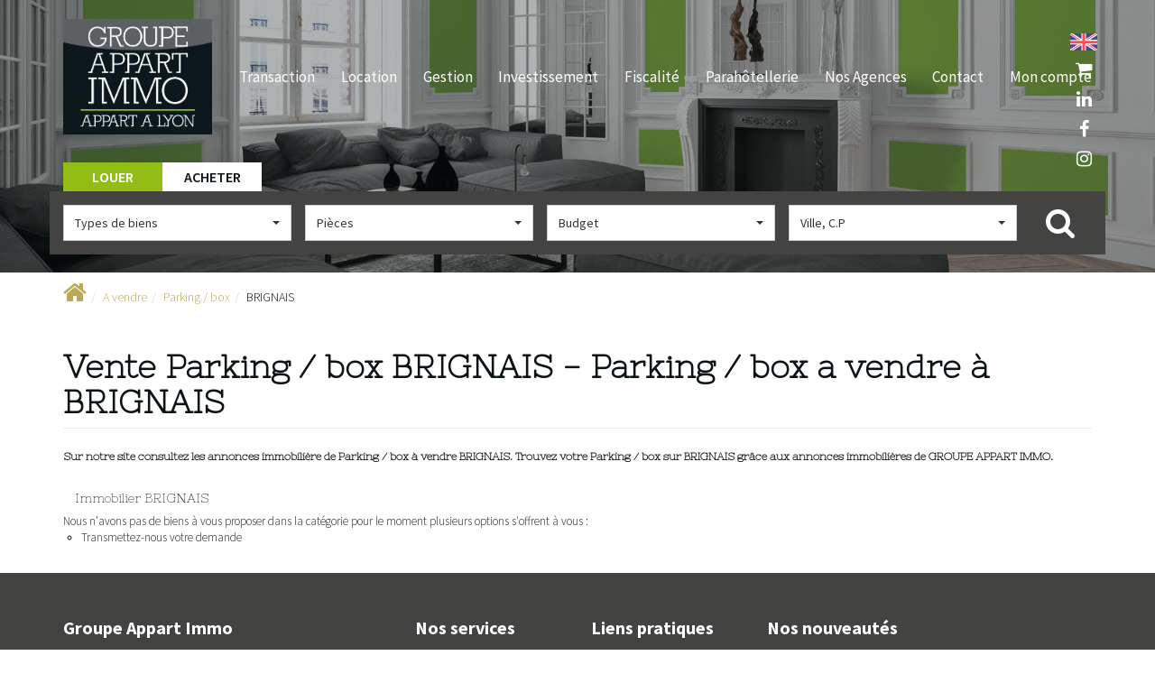

--- FILE ---
content_type: text/html; charset=UTF-8
request_url: https://www.groupe-appart-immo.com/ville_bien/BRIGNAIS__5__Vente/vente-parking-box-brignais.html
body_size: 2337
content:
<!DOCTYPE html>
<html lang="en">
<head>
    <meta charset="utf-8">
    <meta name="viewport" content="width=device-width, initial-scale=1">
    <title></title>
    <style>
        body {
            font-family: "Arial";
        }
    </style>
    <script type="text/javascript">
    window.awsWafCookieDomainList = [];
    window.gokuProps = {
"key":"AQIDAHjcYu/GjX+QlghicBgQ/[base64]",
          "iv":"CgAE2SLddQAABdJQ",
          "context":"[base64]/iZ1He0CJgdGUBWDkyjXs7iHdvpiAdyUqTvQQ0yrdRQCP3Qqltt7Km5D1NtFwii20AMFfpD9Ebiyzxgg//gH7afcV/CEtlrZmi8O5hWwCJWMqd5UCxRupor3PDxGH5cjk4K0aS8zwvdlCsXzkOENie7ag2/XQLwiEO7zPdb+90YVO5O7ZqRt1LYOxe/4fBlXs+DapPPyZxZk/YQE+EHd6+eqpD70ncxZd0wqXwVb50F0xW5vp0ymG+IEAlczGIP8AGdxEODBvEBbKlTA1O72f4HSN1XnwBUnBhDtf12t6AF7yT8dO4RcD7ukYdIrNGgeYBvlbSetkyoJ1TGkYLp4VC/rCpAVRhCbCaLYLWG6pcj3+19x5CheN9czNBzlq6fcs0BcdXWtE3c0+OVUSSeHMPWtd1y12f6jdCO3RnjmQgptkD254rnX3UbBoV9Rjnj2A9ph4yw8Hsl2OJ7/gt7+f4vdxbzRqoEQfifS2MHd4bU0krcRVBXpWfh7rF06fPXaVG66ZBhgg0Uw5KBl2nKC2IkQ8vflTfwL5BQzUVvGlJmE6DOAgTn+xWh/nK4OtwxENOJsU="
};
    </script>
    <script src="https://7813e45193b3.47e58bb0.eu-west-3.token.awswaf.com/7813e45193b3/28fa1170bc90/1cc501575660/challenge.js"></script>
</head>
<body>
    <div id="challenge-container"></div>
    <script type="text/javascript">
        AwsWafIntegration.saveReferrer();
        AwsWafIntegration.checkForceRefresh().then((forceRefresh) => {
            if (forceRefresh) {
                AwsWafIntegration.forceRefreshToken().then(() => {
                    window.location.reload(true);
                });
            } else {
                AwsWafIntegration.getToken().then(() => {
                    window.location.reload(true);
                });
            }
        });
    </script>
    <noscript>
        <h1>JavaScript is disabled</h1>
        In order to continue, we need to verify that you're not a robot.
        This requires JavaScript. Enable JavaScript and then reload the page.
    </noscript>
</body>
</html>

--- FILE ---
content_type: text/html; charset=ISO-8859-1
request_url: https://www.groupe-appart-immo.com/ville_bien/BRIGNAIS__5__Vente/vente-parking-box-brignais.html
body_size: 16919
content:
<!DOCTYPE html><html lang="fr" lang="fr">

<head>
        <base href="//www.groupe-appart-immo.com/catalog/" ><meta charset="iso-8859-1"><title>Vente Parking / box BRIGNAIS - Parking / box a vendre &agrave; BRIGNAIS -...</title><meta name="description" content="GROUPE APPART IMMO"><meta name="viewport" content="width=device-width, initial-scale=1"><meta name="format-detection" content="telephone=no"><meta property="og:description" content="GROUPE APPART IMMO"><meta property="og:site_name" content="GROUPE APPART IMMO"><meta property="og:type" content="company"><meta property="og:image" content="https://www.groupe-appart-immo.com/office12/groupe_appart_immo/catalog/images/logo.jpg"><meta name="og:image:secure_url" content="https://www.groupe-appart-immo.com/office12/groupe_appart_immo/catalog/images/logo.jpg"><meta property="og:url" content="https://www.groupe-appart-immo.com/Vente/parking+%2F+box/brignais/"><meta property="og:title" content="Vente Parking / box BRIGNAIS - Parking / box a vendre &agrave; BRIGNAIS -... | GROUPE APPART IMMO"><meta name="robots" content="noindex, nofollow"><link rel="canonical" href="https://www.groupe-appart-immo.com/Vente/parking+%2F+box/brignais/" />
<link rel="stylesheet" type="text/css" href="general2.css?1768479322" /><link rel="stylesheet" type="text/css" href="font/font-awesome/css/font-awesome.min.css" />    <link rel="icon" href="https://www.groupe-appart-immo.com/catalog/../office12/groupe_appart_immo/catalog/images/favicon.png">
<link href="/templates/_share/web/public/build/app.008622e6.css" type="text/css" rel="stylesheet" ><link href="/templates/_share/modules/components/public/build/components.aa12dd4a.css" type="text/css" rel="stylesheet" ><link href="/templates/_share/modules/blocks/public/build/blocks.50e9e029.css" type="text/css" rel="stylesheet" ><link href="/templates/_share/modules/team/public/build/team.aaa792fe.css" type="text/css" rel="stylesheet" ><link href="/templates/_share/modules/tracking/public/build/tracking.31d6cfe0.css" type="text/css" rel="stylesheet" ><link href="/templates/_share/modules/debugkit/public/build/debugkit.9f0dc9ba.css" type="text/css" rel="stylesheet" ><link href="/templates/_share/modules/logo/public/build/logo.e1f34d6aa87762ddc1b5.css" type="text/css" rel="stylesheet" ><link href="/templates/_share/modules/outdated_browser/public/build/outdated_browser.84f124e7.css" type="text/css" rel="stylesheet" ><link href="/templates/_share/modules/legacy_cookie_consent/public/build/cookieConsentBlock.d4bbb5be.css" type="text/css" rel="stylesheet" ><link href="scripts/jquery-ui-1.11.4/jquery-ui.min.css" type="text/css" rel="stylesheet" ><link href="../templates/template_mindy_mc_cready/catalog/css/font-awesome.min.css" type="text/css" rel="stylesheet" ><link href="../templates/template_mindy_mc_cready/catalog/css/pe-icon-7-stroke.css" type="text/css" rel="stylesheet" ><link href="../templates/template_mindy_mc_cready/catalog/css/helper.css" type="text/css" rel="stylesheet" ><link href="scripts/bootstrap-3/css/bootstrap.min.css" type="text/css" rel="stylesheet" ><link href="../templates/template_mindy_mc_cready/catalog/css/bootstrap-select.min.css" type="text/css" rel="stylesheet" ><link href="../templates/template_mindy_mc_cready/catalog/css/bootstrap-tokenfield.min.css" type="text/css" rel="stylesheet" ><link href="../templates/template_mindy_mc_cready/catalog/css/animate.css" type="text/css" rel="stylesheet" ><link href="../templates/template_mindy_mc_cready/catalog/css/owl.carousel.min.css" type="text/css" rel="stylesheet" ><link href="../templates/template_mindy_mc_cready/catalog/css/home.css" type="text/css" rel="stylesheet" ><link href="../templates/template_mindy_mc_cready/catalog/css/listing.css" type="text/css" rel="stylesheet" ><link href="../templates/template_mindy_mc_cready/catalog/css/fiche.css" type="text/css" rel="stylesheet" ><link href="../office12_front/groupe_appart_immo/catalog/css/spe.css" type="text/css" rel="stylesheet" ><link href="scripts/bxslider2/jquery.bxslider.css" type="text/css" rel="stylesheet" ><link href="scripts/jquery/css/blueimp-gallery.min.css" type="text/css" rel="stylesheet" ><style>.alur_loyer {
    display: block;
}
.alur_loyer_price {
    position: relative;
}
.alur_loyer_text {
    display: inline-block;
    font-size: 75%;
    padding-left: .5rem;
    position: relative;
}
body:not(.page_products_info) .alur_loyer_text {
    display: block;
    font-size: 60%;
    line-height: 0;
    padding: 0;
}</style><style>:root {
    --color-black: #000;
    --color-white: #fff;

    --color-materialize: #BAA954;
    --color-materialize3: #c8ba76;
    --color-materialize4: #ddd5aa;

    --color-param: #BAA954;
    --color-param-60: rgba(186,169,84,0.6);
    --color-param-80: rgba(186,169,84,0.8);
    --color-1: #FFFFFF;
    --color-2: #FFFFFF;

    --color-base-1: #FFFFFF;
    --color-base-1-70: rgba(255,255,255,0.7);
    --color-base-1-80: rgba(255,255,255,0.8);
    --color-base-2: #333333;
    --color-base-3: #999999;

    --color-slogan-home: #FFFFFF;

    --image-bg-path: ../../../../office12/groupe_appart_immo/catalog/;
    --image-height-exclu: 210;

    --height-logo: 120px;
    --height-bg-home: 80vh;
    --pos-search-engine: 50;
    --pos-slogan-home: 35;
    --pos-logo-vertical: 24;
    --height-image-exclu: 210;
    --height-image-listing: auto;
}</style><style>.slider-pagesimmo-img-big{cursor: pointer;}</style>
<link href="https://fonts.googleapis.com/css?family=Roboto:400,300,700&display=swap" rel="stylesheet" type="text/css"><link href="https://fonts.googleapis.com/css?family=Ubuntu:300,300i,400,400i,500,500i,700,700i&display=swap" rel="stylesheet" type="text/css"><link href="https://fonts.googleapis.com/css?family=Nixie+One|Source+Sans+Pro:200,300,400,600,700&display=swap" rel="stylesheet" type="text/css">    <script type="text/javascript" src="ajax.php?ajaxagent=js&amp;this_url=advanced_search_result.php" rel="nofollow"></script>    <script type='text/javascript' src='ajax.php?jqueryajaxagent=js&this_url=%2Fville_bien%2FBRIGNAIS__5__Vente%2Fvente-parking-box-brignais.html'></script></head>

<body class="page_products_city">
        <div id="header">
        <div class="background-header">
                        <div id="slider_header">
                                    <div class="item-slider">
                        <img src="../office12/groupe_appart_immo/catalog/images/bg_header.jpg" alt="GROUPE APPART IMMO">
                    </div>
                            </div>
        </div>
        <div class="container">
            <div class="row">
                <div class="header-menu">
                    <div class="col-xs-4 col-sm-4 col-md-2 col-lg-2">
                        <div class="logo-header">
                                                        <a href="index.php" title="GROUPE APPART IMMO"><img src="../office12/groupe_appart_immo/catalog/images/groupe-appart-immo-logo.jpg" alt="GROUPE APPART IMMO"></a>
                        </div>
                    </div>
                    <div class="hidden-xs hidden-sm hidden-md col-lg-10">
                        <div class="menu">
                            <ul>
            <li><a href="../annonces/transaction/Vente.html">Transaction</a><ul></ul></li><li><a href="../annonces/transaction/Location.html">Location</a><ul></ul></li><li><a href="contact_us.php?form=2">Gestion</a><ul></ul></li><li><a href="contact_us.php?form=3">Investissement</a><ul></ul></li><li><a href="contact_us.php?form=4">Fiscalité</a><ul></ul></li><li><a href="../content/5/parahotellerie.html">Parahôtellerie</a><ul></ul></li><li><a href="agences.php">Nos Agences</a><ul></ul></li><li><a href="contact_us.php">Contact</a><ul></ul></li><li><a href="javascript:void(0)">Mon compte</a><ul><ul><li><a href="account.php">Espace client</a><ul></ul></li><li><a href="https://extranet2.ics.fr/V5/connexion-appartalyon.html" target="_blank">Extranet Propriétaire/Locataires</a><ul></ul></li></ul></ul></li>    </ul>
                        </div>
                    </div>
                </div>
                                <div id="box_search">
	<form name="quick_find" action="advanced_search_result.php" method="get" id="quick_find" onsubmit="verif_champ();">		<input type="hidden" name="action" id="action" value="update_search"/><input type="hidden" name="search_id" id="search_id" value=""/><input type="hidden" name="C_28_search" value="EGAL" id="C_28_search"/><input type="hidden" name="C_28_type" value="UNIQUE" id="C_28_type"/><input type="hidden" name="C_28" value="Location" id="C_28"/>		<div id="select_transac">
			<div class="item-transac active" data-transac="Location">
				Louer			</div>
			<div class="item-transac" data-transac="Vente">
				Acheter			</div>
		</div>
		<div id="search_barre">
			<div class="item-search">
				<input type="hidden" name="C_27_search" value="EGAL" id="C_27_search"/><input type="hidden" name="C_27_type" value="TEXT" id="C_27_type"/><input type="hidden" name="C_27" id="C_27"/><select name="C_27_tmp" id="C_27_tmp" class="form-control selectpicker js-chosen" title="Types de biens" data-value="#C_27" data-modal="#C_27_modal" multiple data-count-selected-text="{0} choix" data-selected-text-format="count>1"><option value="2">Maison</option><option value="1">Appartement</option><option value="5">Parking / box</option></select>			</div>
			<div class="item-search">
				<div class="btn-group bootstrap-select form-control">
					<button type="button" class="btn dropdown-toggle btn-default" data-toggle="dropdown" title="Pi&egrave;ces" aria-expanded="true">
						<span class="filter-option pull-left">Pi&egrave;ces</span>&nbsp;<span class="caret"></span>
					</button>
					<ul class="dropdown-menu dropdown-inputs" role="menu">
						<li><input type="hidden" name="C_33_search" value="COMPRIS" id="C_33_search"/><input type="hidden" name="C_33_type" value="NUMBER" id="C_33_type"/><input type="text" name="C_33_MIN" id="C_33_MIN" placeholder="Pi&egrave;ces max"  autocomplete="off" class="form-control"/></li>
						<li><input type="text" name="C_33_MAX" id="C_33_MAX" placeholder="Pi&egrave;ces min"  autocomplete="off" class="form-control"/></li>
					</ul>
				</div>
			</div>
			<div class="item-search">
				<div class="btn-group bootstrap-select form-control">
					<button type="button" class="btn dropdown-toggle btn-default" data-toggle="dropdown" title="Budget" aria-expanded="true">
						<span class="filter-option pull-left">Budget</span>&nbsp;<span class="caret"></span>
					</button>
					<ul class="dropdown-menu dropdown-inputs" role="menu">
						<li><input type="text" name="C_30_MIN" id="C_30_MIN" placeholder="Budget min" autocomplete="off" class="form-control"/></li>
						<li><input type="hidden" name="C_30_search" value="COMPRIS" id="C_30_search"/><input type="hidden" name="C_30_type" value="NUMBER" id="C_30_type"/><input type="text" name="C_30_MAX" id="C_30_MAX" placeholder="Budget max" autocomplete="off" class="form-control"/></li>
					</ul>
				</div>
			</div>
			<div class="item-search">
				<input type="hidden" name="C_65_search" value="CONTIENT" id="C_65_search"/><input type="hidden" name="C_65_type" value="TEXT" id="C_65_type"/><div style="position :relative;"><input type="hidden" name="C_65" id="C_65"/><select name='C_65_temp' multiple class='selectpicker with-ajax form-control js-chosen container_select_city'
					data-value='#C_65'
					data-modal='#C_65_modal'
					data-live-search='true'
					title='Ville / Code postal'
					placeholder='Ville / Code postal'></select></div>			</div>
			<div class="item-submit">
				<input type="submit" class="hidden">				<div class="btn-submit" onclick="document.forms.quick_find.submit();"><i class="fa fa-search" aria-hidden="true"></i></div>
			</div>
		</div>
	</form>
</div>
            </div>
        </div>
        <div id="menu_mobile" class="hidden-lg">
            <div id="burger_mobile">
                <div class="burger-row">
                    <span></span>
                    <span></span>
                    <span></span>
                </div>
            </div>
            <div id="container_menu">
                <ul>
            <li><a href="../annonces/transaction/Vente.html">Transaction</a><ul></ul></li><li><a href="../annonces/transaction/Location.html">Location</a><ul></ul></li><li><a href="contact_us.php?form=2">Gestion</a><ul></ul></li><li><a href="contact_us.php?form=3">Investissement</a><ul></ul></li><li><a href="contact_us.php?form=4">Fiscalité</a><ul></ul></li><li><a href="../content/5/parahotellerie.html">Parahôtellerie</a><ul></ul></li><li><a href="agences.php">Nos Agences</a><ul></ul></li><li><a href="contact_us.php">Contact</a><ul></ul></li><li><a href="javascript:void(0)">Mon compte</a><ul><ul><li><a href="account.php">Espace client</a><ul></ul></li><li><a href="https://extranet2.ics.fr/V5/connexion-appartalyon.html" target="_blank">Extranet Propriétaire/Locataires</a><ul></ul></li></ul></ul></li>    </ul>
            </div>
        </div>
        <div class="menu-side">
            <ul class="list-links">
                <li>
                    <a href="https://www.groupe-appart-immo.com/ville_bien/BRIGNAIS__5__Vente/vente-parking-box-brignais.html?city=BRIGNAIS&typebien=5&dept=&typetransac=Vente&typebienname=Parking+%2F+box&transac=Vente&language=en" title="GROUPE APPART IMMO - en">
                        <img class="logo-lang" src="../office12/groupe_appart_immo/catalog/images/en.svg" />
                    </a>
                </li>
                <li>
                    <a href="selection.php" title="Consulter ma s&eacute;lection">
                        <i class="fa fa-shopping-cart" aria-hidden="true"></i>
                    </a>
                </li>
                <li>
                    <a href="" title="" target="_blank" rel="nofollow">
                        <i class="fa fa-linkedin" aria-hidden="true"></i>
                    </a>
                </li>
                <li>
                    <a href="" title="" target="_blank" rel="nofollow">
                        <i class="fa fa-facebook" aria-hidden="true"></i>
                    </a>
                </li>
                <li>
                    <a href="" title="" target="_blank" rel="nofollow">
                        <i class="fa fa-instagram" aria-hidden="true"></i>
                    </a>
                </li>
            </ul>
        </div>
            </div>
            <div class="container">
            <div class="row">
                                    <div class="col-xs-12 col-sm-12 col-md-12 col-lg-12">
                        <ol itemscope itemtype="https://schema.org/BreadcrumbList" class="breadcrumb"><li itemprop="itemListElement" itemscope itemtype="https://schema.org/ListItem"><a href="" itemprop="item" target="_parent"><i class="fa fa-home fa-2x"></i><meta itemprop="name" content="Accueil" /></a><meta itemprop="position" content="1" /></li><li itemprop="itemListElement" itemscope itemtype="https://schema.org/ListItem"><a href="https://www.groupe-appart-immo.com/../Vente/" itemprop="item" target="_parent">A vendre<meta itemprop="name" content="A vendre" /></a><meta itemprop="position" content="2" /></li><li itemprop="itemListElement" itemscope itemtype="https://schema.org/ListItem"><a href="https://www.groupe-appart-immo.com/../Vente/Parking+%2F+box/" itemprop="item" target="_parent">Parking / box<meta itemprop="name" content="Parking / box" /></a><meta itemprop="position" content="3" /></li><li itemprop="itemListElement" itemscope itemtype="https://schema.org/ListItem"><span itemprop="item">BRIGNAIS<meta itemprop="name" content="BRIGNAIS" /></span><meta itemprop="position" content="4" /></li></ol>                    </div>
                                <div class="col-xs-12 col-sm-12 col-md-12 col-lg-12">
                            
    <article>
                    <header class="entry-header">
                <h1 class="entry-title page-header">
                    Vente Parking / box BRIGNAIS - Parking / box a vendre  &agrave;  BRIGNAIS                </h1>
                                    <h2 style="font-size:12px">
                        Sur notre site consultez les annonces immobili&egrave;re de
                        Parking / box &agrave; vendre BRIGNAIS.
                        Trouvez votre Parking / box sur BRIGNAIS                        gr&acirc;ce aux annonces immobili&egrave;res de GROUPE APPART IMMO.
                    </h2>
                            </header>
                <section class="entry-content">
                        
                            <div class="entete">
                                                                                                                                        <h2 class="btn">
                                    <a href="../ville_bien/BRIGNAIS_1__/immobilier-brignais.html" >
                                        Immobilier BRIGNAIS                                    </a>
                                </h2>
                                                                                                            </div>
            
                            
                                    <div id="page_no_products">
<ul>
    <li>Nous n'avons pas de biens &agrave; vous proposer dans la cat&eacute;gorie  pour le moment plusieurs options s'offrent &agrave; vous :<br/>
        <ul>
                                    <li><a href="contact_us.php">Transmettez-nous votre demande</a></li>
        </ul>
    </li>
</ul>
</div>
                
                                    </section>
    </article>

        </div>
    </div>
    </div>
        <div id="footer">
        <div class="container">
            <div class="row">
                <div class="col-xs-12 col-sm-12 col-md-4">
                    <h4>Groupe Appart Immo</h4>
                    <div class="desc-agence">
                        Le groupe APPART IMMO, implant&eacute; dans les principales m&eacute;tropoles Fran&ccedil;aises (Lyon, Paris, Aix en Provence, Toulouse, Bordeaux, Nantes, Lille, et prochainement Strasbourg) offre une large gamme de services en immobilier r&eacute;sidentiel et d'entreprise.<br>
    Fort de son savoir-faire reconnu dans le domaine de <b>la location meubl&eacute;e de prestige</b>, APPART IMMO d&eacute;cline aussi son expertise dans les secteurs d'activit&eacute;s tels que <b>la parah&ocirc;tellerie de standing</b>, <b>la gestion de monopropri&eacute;t&eacute;s</b>, <b>la location de commerces et bureaux</b> et <b>la commercialisation d'immeubles</b> en pleine propri&eacute;t&eacute;.                    </div>
                </div>
                <div class="col-xs-12 col-sm-12 col-md-4">
                    <div class="row">
                        <div class="col-xs-12 col-sm-6">
                            <h4>Nos services</h4>
                            <ul class="list-links">
                                <li><a href="../annonces/transaction/Vente.html" title="Transaction">Transaction</a></li>
                                <li><a href="../annonces/transaction/Location.html" title="Location">Location</a></li>
                                <li><a href="contact_us.php?form=2" title="Gestion">Gestion</a></li>
                                <li><a href="contact_us.php?form=3" title="Investissement">Investissement</a></li>
                                <li><a href="contact_us.php?form=4" title="Fiscalit&eacute;">Fiscalit&eacute;</a></li>
                                <li><a href="estimation.php" title="Estimation">Estimation</a></li>
                                <li><a href="contact_us.php?form=5" title="Parrainage">Parrainage</a></li>
                                <li><a href="../content/5/parahotellerie.html" title="Parah&ocirc;tellerie">Parah&ocirc;tellerie</a></li>
                                <li><a href="../type_bien/24/professionnels.html" title="Immobilier d'entreprise">Immobilier d'entreprise</a></li>
                            </ul>
                        </div>
                        <div class="col-xs-12 col-sm-6">
                            <h4>Liens pratiques</h4>
                            <ul class="list-links">
                                <li><a href="agences.php" title="Nos agences">Nos agences</a></li>
                                <li><a href="../content/4/nos-valeurs.html" title="Nos valeurs">Nos valeurs</a></li>
                                <li><a href="contact_us.php?form=6" title="Recrutement">Recrutement</a></li>
                                <li><a href="contact_us.php" title="Contact">Contact</a></li>
                                <li><a href="mentions.php" title="Mentions L&eacute;gales">Mentions L&eacute;gales</a></li>
                                <li><a href="gdpr.php" title="Politique de confidentialit&eacute;">Politique de confidentialit&eacute;</a></li>
                                <li><a href="site_plan.php" title="Plan du site">Plan du site</a></li>
                            </ul>
                        </div>
                    </div>
                </div>
                <div class="col-xs-12 col-sm-12 col-md-4">
                    <h4>Nos nouveaut&eacute;s</h4>
                                            <ul class="list-annonces">
                                                            <li>
                                    <a href="../fiches/3-32-35_59724883/appartement-recent-lyon-2eme-arrondissement-2-piece-s-35-21-m2.html" title="Appartement récent Lyon 2eme Arrondissement - 2 pièce(s) - 35.21 m2">
                                                                                <img src="../office8/import_ics/catalog/images/pr_p/5/9/7/2/4/8/8/3/59724883a.jpg" alt="Appartement récent Lyon 2eme Arrondissement - 2 pièce(s) - 35.21 m2">
                                    </a>
                                </li>
                                                            <li>
                                    <a href="../fiches/3-32-34_59775208/appartement-lyon-6eme-arrondissement-1-piece-s-10-47-m2.html" title="Appartement Lyon 6eme Arrondissement - 1 pièce(s) - 10.47 m2">
                                                                                <img src="../office8/import_ics/catalog/images/pr_p/5/9/7/7/5/2/0/8/59775208a.jpg" alt="Appartement Lyon 6eme Arrondissement - 1 pièce(s) - 10.47 m2">
                                    </a>
                                </li>
                                                            <li>
                                    <a href="../fiches/3-32-34_59761731/appartement-lyon-1-piece-s-41-09-m2.html" title="Appartement Lyon - 1 pièce(s) - 41.09 m2">
                                                                                <img src="../office8/import_ics/catalog/images/pr_p/5/9/7/6/1/7/3/1/59761731a.jpg" alt="Appartement Lyon - 1 pièce(s) - 41.09 m2">
                                    </a>
                                </li>
                                                            <li>
                                    <a href="../fiches/3-32-36_59708331/appartement-renove-lyon-3-piece-s-53-73-m2.html" title="Appartement rénové Lyon - 3 pièce(s) - 53.73 m2">
                                                                                <img src="../office8/import_ics/catalog/images/pr_p/5/9/7/0/8/3/3/1/59708331a.jpg" alt="Appartement rénové Lyon - 3 pièce(s) - 53.73 m2">
                                    </a>
                                </li>
                                                    </ul>
                                        <div class="link-create-alert">
                        <a href="create_alerte_mail.php" class="btn btn-primary">
                            Cr&eacute;er une alerte mail<span class="arrow">&#10142;</span>
                        </a>
                    </div>
                </div>
            </div>
        </div>
    </div>
    <div id="footer_bottom">
        <div class="container">
            <div class="row">
                <div class="col-xs-12">
                    <div class="col-left">
                        <ul class="list-links">
                            <li>
                                <a href="selection.php" title="Consulter ma s&eacute;lection">
                                    <i class="fa fa-shopping-cart" aria-hidden="true"></i>
                                </a>
                            </li>
                            <li>
                                <a href="" title="" target="_blank" rel="noopener nofollow">
                                    <i class="fa fa-linkedin" aria-hidden="true"></i>
                                </a>
                            </li>
                            <li>
                                <a href="" title="" target="_blank" rel="noopener nofollow">
                                    <i class="fa fa-facebook" aria-hidden="true"></i>
                                </a>
                            </li>
                            <li>
                                <a href="" title="" target="_blank" rel="noopener nofollow">
                                    <i class="fa fa-instagram" aria-hidden="true"></i>
                                </a>
                            </li>
                        </ul>
                    </div>
                    <div class="col-right">
                        <span>
                            Copyright &copy; Groupe Appart Immo, une r&eacute;alisation&nbsp;<a href="https://realestate.orisha.com/" target="_new" aria-label="Orisha - Real Estate">
    <svg class="footer_logo">
        <use xlink:href="#logoOrisha"></use>
    </svg>
</a>                        </span>
                    </div>
                </div>
            </div>
        </div>
    </div>

    <div class="modal fade" id="myModalSelection" tabindex="-1" role="dialog" aria-labelledby="myModalLabel">
        <div class="modal-dialog" role="document">
            <div class="modal-content">
                <div class="modal-header">
                    <button type="button" class="close" data-dismiss="modal" aria-label="Close"><span aria-hidden="true">&times;</span></button>
                    <h4 class="modal-title" id="myModalLabel">Mes s&eacute;lections</h4>
                </div>
                <div class="modal-body">
                    <p>Cette annonce a bien &eacute;t&eacute; ajout&eacute;e &agrave; votre selection de biens.</p>
                </div>
                <div class="modal-footer">
                    <a href="/catalog/selection.php" class="btn btn-primary">Consulter ma selection</a>
                    <button type="button" class="btn btn-default" data-dismiss="modal">Continuer mes recherches</button>
                </div>
            </div>
        </div>
    </div>

<script src="/templates/_share/web/public/build/598.c5cda3ee.js" type="text/javascript" ></script><script src="/templates/_share/web/public/build/app.7925e2fa.js" type="text/javascript" ></script><script src="includes/javascript/pano.js" type="text/javascript" ></script><script src="ajax.js" type="text/javascript" ></script><script src="includes/general.js" type="text/javascript" ></script><script src="/templates/_share/modules/core/public/build/core.9321b250.js" type="text/javascript" ></script><script src="/templates/_share/modules/components/public/build/components.31d6cfe0.js" type="text/javascript" ></script><script src="/templates/_share/modules/blocks/public/build/blocks.31d6cfe0.js" type="text/javascript" ></script><script src="/templates/_share/modules/team/public/build/team.e1d90807.js" type="text/javascript" ></script><script src="/templates/_share/modules/htmlfield/public/build/htmlfield.6fc8168967fa404206f4.js" type="text/javascript" ></script><script src="/templates/_share/modules/tracking/public/build/tracking.d658295e.js" type="text/javascript" ></script><script src="/templates/_share/modules/debugkit/public/build/debugkit.713a99b8.js" type="text/javascript" ></script><script src="/templates/_share/modules/tarteaucitron/public/build/tarteaucitron.019c72a3.js" type="text/javascript" ></script><script src="/templates/_share/modules/logo/public/build/logo.31d6cfe0d16ae931b73c.js" type="text/javascript" ></script><script src="/templates/_share/modules/legacy_cookie_consent/public/build/legacy_cookie_consent.c1e3de74.js" type="text/javascript" ></script><script src="/templates/_share/modules/outdated_browser/public/build/501.d29e756c.js" type="text/javascript" ></script><script src="/templates/_share/modules/outdated_browser/public/build/outdated_browser.a639624b.js" type="text/javascript" ></script><script src="/templates/_share/modules/webfontloader/public/build/webfontloader.ea813bfd.js" type="text/javascript" ></script><script src="/templates/_share/modules/legacy_cookie_consent/public/build/cookieConsentBlock.8b4d72fd.js" type="text/javascript" ></script><script src="../templates/_share/modules/company/manifest/../js/dist/company.js" type="text/javascript" ></script><script src="scripts/jquery/jquery-1.11.3.min.js" type="text/javascript" ></script><script src="scripts/jquery/jquery-ui-1.11.4.min.js" type="text/javascript" ></script><script src="scripts/bootstrap-3.3.6/js/bootstrap.min.js" type="text/javascript" ></script><script src="scripts/jquery/bootstrap-select.min.js" type="text/javascript" ></script><script src="scripts/jquery/ajax-bootstrap-select.min.js" type="text/javascript" ></script><script src="scripts/jquery/i18n/defaults-fr_FR.min.js" type="text/javascript" ></script><script src="../templates/template_mindy_mc_cready/catalog/scripts/bootstrap-tokenfield.min.js" type="text/javascript" ></script><script src="../templates/template_mindy_mc_cready/catalog/scripts/touchSwipe.js" type="text/javascript" ></script><script src="../templates/template_mindy_mc_cready/catalog/scripts/jquery.responsiveSlider.js" type="text/javascript" ></script><script src="../templates/template_mindy_mc_cready/catalog/scripts/owl.carousel.min.js" type="text/javascript" ></script><script src="../templates/template_mindy_mc_cready/catalog/scripts/site.jquery.js" type="text/javascript" ></script><script src="scripts/jquery/jquery.bxslider.min.js" type="text/javascript" ></script><script src="../office12_front/groupe_appart_immo/catalog/scripts/site_custom.js" type="text/javascript" ></script><script src="scripts/jquery/jquery.blueimp-gallery.min.js" type="text/javascript" ></script><script src="scripts/jquery/jquery.blueimp-gallery.min.js" type="text/javascript" ></script><script src="../templates/template_mindy_mc_cready/catalog/scripts/site.js" type="text/javascript" ></script><script src="../templates/_share/scripts/fixes.js" type="text/javascript" ></script><script>    // Mojo.config.set('classifier.enabled', 1);</script>	<script type="text/javascript">
		$(document).ready(function(){
			$('#select_transac .item-transac').click(function(){
				$('#select_transac .item-transac.active').removeClass('active');
				$(this).addClass('active');
				$('#C_28').val($(this).data('transac'));
			});
		});
		function delete_poly() {}
		var options = {
			ajax: {
				url: 'includes/functions/ajax/ajax_url.php',
				type: 'GET',
				dataType: 'json',
				data: {
					method: 'suggest_country_jquery_ajax',
					requete: ['{{{q}}}'],
					mode: 'advanced',
					have_offers: 0,
					displayFirstZero: 0
				},
				beforeSend: function() {
					if (typeof $('.bootstrap-select.with-ajax').find('.search-loader').attr('class') == 'undefined') {
						$('.bootstrap-select.with-ajax').find('.bs-searchbox').append('<div class="search-loader" style="display: block;"></div>');
					}
					else {
						$('.bootstrap-select.with-ajax').find('.search-loader').show();
					}
				},
				success: function(data) {
					$('.bootstrap-select.with-ajax').find('.search-loader').hide();
				}
			},
			preserveSelected :true,
			preserveSelectedPosition:'before',
			log: 0,
			preprocessData: function (data)
			{
									var i, l = data.length, array = [];
					if (l)
					{
						for(i = 0; i < l; i++)
						{
							if(data[i].id == 'divider')
							{
								array.push($.extend(true, data[i],
								{
									'divider' : true,
									'data': {
											subtext: '',
											icon: '', // Icon class name ex: icon-glass
											content: ''+  data[i].text +'',
										}
								}));
							}
							else if(data[i].id == 'disabled')
							{
								array.push($.extend(true, data[i],
								{
									'text': data[i].text,
									'value': data[i].text,
									'class': 'disabled',
									'disabled' : true,
									'data': {
											subtext: '',
											icon: '', // Icon class name ex: icon-glass
											content: ''+  data[i].text +'',
										}
								}));
							}
							else
							{
								array.push($.extend(true, data[i],
								{
									'text': data[i].text,
									'value': data[i].id,
									'class': data[i].class,
									data: {
										content: data[i].text
									}
								}));
							}
						}
					}
								// You must always return a valid array when processing data. The
				// data argument passed is a clone and cannot be modified directly.
				return array;
			},
			locale: {
				currentlySelected: 'S&eacute;lection',
				emptyTitle: 'Ville, C.P',
				errorText: 'BOX_SEARCH_NO_RESULTS',
				searchPlaceholder: 'Saisir une ville',
				statusInitialized: 'BOX_SEARCH_SAISIR_VILLE',
				statusNoResults: 'BOX_SEARCH_NO_RESULTS',
				statusSearching: 'BOX_SEARCH_RECHERCHE_COURS'
			},
			templates: {
				// The placeholder for status updates pertaining to the list and request.
				status: '',
			}
		};

		jQuery(function($) {
			$('.selectpicker').selectpicker().filter('.with-ajax').ajaxSelectPicker(options);
			$('.selectpicker').filter('.with-ajax').trigger('change');
		});
	</script>
    <div class="modal fade" id="modal_popup_iframe" tabindex="-1" role="dialog" aria-labelledby="myModalLabel" aria-hidden="true">
        <div class="modal-dialog modal-lg">
            <div class="modal-content">
                <div class="modal-header">
                    <button type="button" class="close" data-dismiss="modal" aria-hidden="true">&times;</button>
                    <h4></h4>
                </div>
                <div class="modal-body">
                    <iframe  class="" width="99.6%" border="0" frameborder="0" src=""></iframe>
                </div>
            </div>
        </div>
    </div>
    <style>
        .page_products_info .product--location .mentions_bareme_product,
.page_products_info .product--location .mentions_bareme_product ~ .btn,
.page_products_info .product--location .mentions_bareme_product + br {
	display: none !important;
}

/** Page custom : Parahôtellerie **/

.parahotellerie {
	padding-bottom: 60px;
}
.parahotellerie img {
	max-width: 100%;
	height: auto;
}
.parahotellerie__referencies {
	margin-top: 60px;
}
.parahotellerie__referencies__item {
	margin-top: 30px;
}
.parahotellerie__referencies__item__link {
    display: flex;
    align-items: center;
	justify-content: center;
	text-align: center;
	width: 100%;
	padding: 10px 20px;
	font-weight: 700;
	color: #434342;
	font-size: 18px;
	border: 1px solid #434342;
	margin-top: 15px;
}
 
@media (max-width: 1199px){
    .page_home #box_content #box_gestion_loc .visuel, .page_home #box_content #box_invest .visuel, .page_home #box_content #box_fiscalite .visuel {
        width: 35vw;
    }  
}

@media (min-width: 1200px){
    .page_home #box_content #box_gestion_loc .visuel, .page_home #box_content #box_invest .visuel, .page_home #box_content #box_fiscalite .visuel {
        width: 50vw;
    } 
}    </style>
    
<script type="application/ld+json">[]</script><div id="cookie-banner" class="cookie-banner" hidden>
    <a class="close_cookie_banner cookie-banner__action cookie-banner__action--close" href="#">
        Fermer &times;</a>
    </a>
    <div class="container cookie-banner__body">
        <h4>Nous respectons votre vie priv&eacute;e.</h4>En cliquant sur &laquo;Accepter&raquo;, vous acceptez l'utilisation de cookies et autres traceurs servant &agrave; mesurer l'audience et &agrave; vous permettre de g&eacute;rer vos biens en favoris. Les cookies sont des donn&eacute;es qui sont t&eacute;l&eacute;charg&eacute;es ou stock&eacute;es sur votre ordinateur ou sur tout autre appareil.<br/>Le bouton &laquo;Param&eacute;trer&raquo; vous permet de choisir quels cookies vous souhaitez activer ou refuser. Vous pouvez revenir sur votre choix &agrave; tout moment en cliquant sur la page mentions l&eacute;gales et le bouton &laquo;Param&eacute;trer vos cookies&raquo;.        <a class="cookie-banner__link" href="/catalog/mentions.php#mentions_cookies">
            En savoir plus        </a>
        -
        <a class="cookie-banner__link" href="/catalog/cookies.php">
            Param&eacute;trer vos cookies        </a>
        <div class="cookie-btn cookie-banner__actions">
            <a class="btn btn-primary cookie-banner__action cookie-banner__action--dismiss" href="#">
                REFUSER            </a>
            <a class="btn btn-primary cookie-banner__action cookie-banner__action--engage" href="#">
                ACCEPTER            </a>
        </div>
    </div>
</div><div class="svg-container">
    <svg xmlns="http://www.w3.org/2000/svg" xmlns:xlink="http://www.w3.org/1999/xlink">
        <symbol id="logoOrisha" title="Orisha Real Estate" viewBox="0 0 626.66 256.49">
            <defs>
                <style>
                    .logoOrisha-cls-1 {
                        fill: none;
                    }

                    .logoOrisha-cls-2 {
                        fill: #482882;
                    }

                    .logoOrisha-cls-3 {
                        fill: url(#DegradeOrisha);
                    }
                </style>
                <linearGradient id="DegradeOrisha" x1="261.68" y1="109.27" x2="366.51" y2="109.27" gradientUnits="userSpaceOnUse">
                    <stop offset="0" stop-color="#ffbc00" />
                    <stop offset=".03" stop-color="#feb702" />
                    <stop offset=".06" stop-color="#fcab08" />
                    <stop offset=".09" stop-color="#fa9712" />
                    <stop offset=".12" stop-color="#f67a21" />
                    <stop offset=".15" stop-color="#f25533" />
                    <stop offset=".18" stop-color="#ed294a" />
                    <stop offset=".2" stop-color="#e8005f" />
                </linearGradient>
            </defs>
            <path class="logoOrisha-cls-3" d="m301.79,72.84l-4.16,2.44v-4.87l4.16,2.43Zm-4.16-8.33v4.4l3.76-2.2-3.76-2.2Zm0,11.79v5.34l4.57-2.67-4.57-2.67Zm0,5.9v5.82l4.97-2.91-4.97-2.91Zm67.5,21.29v1.52l1.3-.76-1.3-.76Zm-5.13-22.7v1.14l.98-.57-.98-.57Zm-68.42-53.31v1.59l1.36-.79-1.36-.79Zm-6.02,8.03v2.33l1.98-1.16-1.98-1.16Zm79.57,62.64v1.42l1.21-.71-1.21-.71Zm-73.56-53.92v3.06l2.61-1.53-2.61-1.53Zm0,17.51v4.51l3.86-2.26-3.86-2.26Zm0,5.83v5.01l4.28-2.5-4.28-2.51Zm0,5.84v5.5l4.7-2.75-4.7-2.74Zm-6.02-47.85v1.5l1.29-.75-1.29-.75Zm0,4.16v1.77l1.52-.89-1.52-.89Zm6.02,20.35v3.55l3.03-1.78-3.03-1.77Zm0,5.84v4.04l3.45-2.02-3.45-2.02Zm68.42,29.91v1.24l1.06-.62-1.06-.62Zm-68.42-47.4v2.57l2.2-1.28-2.2-1.28Zm0-5.83v2.08l1.78-1.04-1.78-1.03Zm73.56,60.24v1.06l.91-.53-.91-.53Zm-15.59-17.03v1.04l.89-.52-.89-.52Zm0,5.02v1.14l.98-.57-.98-.57Zm0-15.05v.86l.74-.43-.74-.43Zm0,20.06v1.24l1.06-.62-1.06-.62Zm-5.26-20.07v1.09l.93-.55-.93-.55Zm5.26,30.11v1.42l1.22-.71-1.22-.71Zm0-5.02v1.33l1.14-.67-1.14-.67Zm-5.26-31.23v.98l.84-.49-.84-.49Zm5.26,41.27v1.51l1.3-.76-1.3-.76Zm5.13,2.64v1.52l1.3-.76-1.3-.76Zm5.32-7.65v1.42l1.22-.71-1.22-.71Zm-5.32-19.06v1.04l.89-.52-.89-.52Zm5.32,24.08v1.51l1.3-.76-1.3-.76Zm-5.32-29.42v.95l.81-.48-.81-.48Zm5.32,19.39v1.33l1.14-.67-1.14-.67Zm-5.32,1.98v1.33l1.14-.67-1.14-.67Zm0,5.34v1.42l1.21-.71-1.21-.71Zm0-10.69v1.24l1.05-.62-1.05-.62Zm-87.4,105.26l1.79-1.05-1.79-1.05v2.1Zm87.4-110.6v1.14l.97-.57-.97-.57Zm-5.13-11.36v.95l.82-.48-.82-.48Zm-87.86-41.36v2.16l1.84-1.08-1.84-1.08Zm0,17.27v4.16l3.55-2.09-3.55-2.08Zm0-22.68v1.84l1.57-.92-1.57-.92Zm0,16.92v3.49l2.98-1.75-2.98-1.75Zm0-5.76v2.84l2.41-1.42-2.41-1.42Zm5.59,20.12v5.33l4.55-2.66-4.55-2.66Zm0-17.24v3.39l2.9-1.7-2.9-1.69Zm0,11.49v4.69l4-2.35-4-2.34Zm0-17.24v2.74l2.35-1.37-2.35-1.37Zm0,11.5v4.03l3.45-2.02-3.45-2.02Zm-5.59,146.08l1.84-1.09-1.84-1.08v2.17Zm0-23.03l4.13-2.41-4.13-2.42v4.82Zm0,5.76l3.55-2.08-3.55-2.08v4.16Zm0-11.51l4.69-2.74-4.69-2.75v5.5Zm0,17.27l2.98-1.74-2.98-1.76v3.49Zm0-120.15v5.49l4.69-2.74-4.69-2.75Zm0-5.76v4.83l4.13-2.41-4.13-2.41Zm0,131.67l2.41-1.41-2.41-1.42v2.83Zm0,10.47l1.57-.92-1.57-.92v1.84Zm23.88-153.24v2.87l2.45-1.43-2.45-1.43Zm-18.29-14.79v2.1l1.79-1.05-1.79-1.05Zm12.17,23.18v4.08l3.48-2.04-3.48-2.04Zm6.11,20.65v5.6l4.78-2.8-4.78-2.8Zm-6.11-38.05v2.39l2.04-1.19-2.04-1.19Zm0,11.6v3.51l3-1.76-3-1.76Zm0-5.81v2.96l2.52-1.48-2.52-1.48Zm0-12.94v1.83l1.56-.92-1.56-.91Zm6.11,21.96v3.41l2.92-1.71-2.92-1.7Zm0,5.8v3.96l3.38-1.98-3.38-1.98Zm0,5.81v4.51l3.85-2.26-3.85-2.25Zm0,5.8v5.06l4.31-2.53-4.31-2.53Zm-6.11-9.03v4.64l3.96-2.32-3.96-2.32Zm-6.1-14.61v3.49l2.98-1.75-2.98-1.75Zm0-5.76v2.84l2.41-1.42-2.41-1.42Zm0,23.03v5.49l4.69-2.74-4.69-2.75Zm0-5.76v4.83l4.13-2.41-4.13-2.41Zm0-5.75v4.16l3.55-2.09-3.55-2.08Zm6.1,20.45v5.76l4.92-2.88-4.92-2.88Zm0-5.8v5.2l4.44-2.6-4.44-2.6Zm-6.1-31.93v2.16l1.85-1.08-1.85-1.08Zm0-5.52v1.51l1.3-.76-1.3-.76Zm54.7,28.04v1.69l1.44-.85-1.44-.84Zm-12.15,16.82v3.41l2.92-1.71-2.92-1.7Zm0,11.68v4.07l3.48-2.03-3.48-2.04Zm0-5.84v3.74l3.2-1.88-3.2-1.87Zm0-35.03v1.75l1.49-.88-1.49-.87Zm0,52.54v4.74l4.05-2.37-4.05-2.37Zm0-35.03v2.75l2.35-1.37-2.35-1.37Zm0-5.83v2.41l2.06-1.21-2.06-1.2Zm0-5.84v2.08l1.78-1.03-1.78-1.04Zm0,17.52v3.08l2.63-1.54-2.63-1.54Zm0,35.03v5.07l4.33-2.53-4.33-2.54Zm0-11.68v4.4l3.77-2.21-3.77-2.2Zm-5.96-21.58v3.52l3-1.76-3-1.75Zm0,5.98v3.89l3.33-1.94-3.33-1.95Zm24.13,31.07v3.48l2.97-1.74-2.97-1.74Zm-24.13-25.08v4.28l3.65-2.14-3.65-2.14Zm0,5.99v4.65l3.97-2.33-3.97-2.32Zm0-41.89v2l1.7-1-1.7-1Zm0,5.99v2.37l2.03-1.18-2.03-1.18Zm0,11.96v3.14l2.68-1.57-2.68-1.57Zm0-23.93v1.61l1.38-.8-1.38-.81Zm0,17.96v2.75l2.35-1.38-2.35-1.37Zm11.96-11.1v1.6l1.36-.8-1.36-.79Zm6.15,45.33v3.08l2.63-1.54-2.63-1.54Zm-18.11,1.67v5.03l4.3-2.52-4.3-2.51Zm18.11-13.34v2.62l2.23-1.31-2.23-1.3Zm0,17.51v3.32l2.84-1.66-2.84-1.65Zm0,5.84v3.55l3.03-1.78-3.03-1.77Zm0-17.51v2.85l2.44-1.42-2.44-1.42Zm0-23.35v1.92l1.64-.96-1.64-.96Zm0-11.68v1.46l1.24-.73-1.24-.73Zm0,17.51v2.15l1.84-1.07-1.84-1.08Zm0,5.83v2.39l2.04-1.2-2.04-1.19Zm-6.15-21.87v1.9l1.63-.95-1.63-.95Zm0,35.71v3.73l3.19-1.87-3.19-1.86Zm0,5.96v4.03l3.44-2.02-3.44-2.01Zm0,5.95v4.34l3.7-2.17-3.7-2.17Zm0,5.95v4.64l3.97-2.32-3.97-2.32Zm0-23.8v3.42l2.92-1.72-2.92-1.7Zm0-5.95v3.11l2.66-1.56-2.66-1.55Zm0-17.86v2.21l1.89-1.1-1.89-1.1Zm0,5.96v2.51l2.14-1.25-2.14-1.25Zm0,5.95v2.81l2.41-1.4-2.41-1.41Zm22.39,6.46v1.2l1.03-.6-1.03-.6Zm-4.82,27.68v1.74l1.49-.87-1.49-.87Zm0-5.77v1.64l1.4-.82-1.4-.82Zm-5.41-46.07v1.42l1.21-.71-1.21-.71Zm5.41,34.54v1.42l1.22-.71-1.22-.71Zm0-5.76v1.3l1.13-.65-1.13-.65Zm0,11.53v1.53l1.3-.77-1.3-.77Zm-5.41-22.3v2.11l1.8-1.06-1.8-1.05Zm0-12.01v1.66l1.41-.82-1.41-.83Zm0,18.01v2.34l1.99-1.17-1.99-1.17Zm0-12v1.88l1.6-.94-1.6-.94Zm5.41-.53v.99l.85-.5-.85-.49Zm4.82,31.11v1.53l1.3-.77-1.3-.77Zm0-6.14v1.42l1.21-.71-1.21-.71Zm-4.82-13.43v1.2l1.03-.6-1.03-.6Zm4.82,25.72v1.64l1.4-.82-1.4-.82Zm0-18.43v1.31l1.12-.65-1.12-.66Zm-10.22-.29v2.57l2.19-1.28-2.19-1.28Zm5.41-12.77v1.1l.94-.55-.94-.55Zm0-11.53v.88l.75-.44-.75-.43Zm4.82,49.15v1.75l1.49-.88-1.49-.87Zm-40.54-51.42v3.02l2.57-1.51-2.57-1.51Zm6.2,43.43v5.41l4.63-2.71-4.63-2.71Zm-6.2-37.66v3.43l2.93-1.72-2.93-1.72Zm0,5.78v3.84l3.28-1.92-3.28-1.92Zm0,11.55v4.67l4-2.34-4-2.33Zm0-5.78v4.26l3.64-2.14-3.64-2.12Zm6.2,32.09v5.8l4.95-2.9-4.95-2.9Zm-6.2-20.53v5.08l4.35-2.54-4.35-2.54Zm0-46.21v1.77l1.51-.89-1.51-.89Zm0,5.78v2.18l1.87-1.09-1.87-1.09Zm0,5.77v2.6l2.22-1.3-2.22-1.3Zm-6.11-4.44v2.49l2.14-1.25-2.14-1.24Zm36.44,54.78v3.25l2.77-1.63-2.77-1.62Zm-36.44-37.09v3.91l3.35-1.96-3.35-1.96Zm0-5.9v3.44l2.95-1.73-2.95-1.72Zm36.44,36.99v3.02l2.58-1.51-2.58-1.51Zm-36.44-42.89v2.97l2.54-1.49-2.54-1.48Zm0-17.69v1.55l1.32-.77-1.32-.77Zm0,5.9v2.02l1.72-1.01-1.72-1Zm36.44,48.67v2.8l2.39-1.4-2.39-1.4Zm-30.32,2.1v5.5l4.7-2.75-4.7-2.75Zm12.16,41.34l4.05-2.37-4.05-2.37v4.74Zm18.16,20.38l1.99-1.16-1.99-1.17v2.33Zm0,6.01l1.8-1.06-1.8-1.06v2.11Zm0,6l1.6-.94-1.6-.95v1.88Zm0-24.01l2.39-1.4-2.39-1.39v2.79Zm0,6l2.19-1.28-2.19-1.28v2.57Zm-12.16,36.11l1.36-.8-1.36-.79v1.6Zm6.15-62.85l3.23-1.88-3.23-1.9v3.78Zm6.02,50.74l1.41-.83-1.41-.83v1.65Zm-6.02-57.31l3.23-1.89-3.23-1.89v3.78Zm6.02,21.3l2.58-1.51-2.58-1.51v3.02Zm5.41,30.53l.85-.5-.85-.49v.98Zm0-17.3l1.13-.65-1.13-.66v1.31Zm0,5.77l1.03-.61-1.03-.6v1.21Zm-5.41-25.01l2.77-1.63-2.77-1.63v3.26Zm5.41,7.7l1.3-.76-1.3-.77v1.52Zm0,23.06l.94-.55-.94-.55v1.1Zm0-17.29l1.22-.71-1.22-.71v1.42Zm-5.41-19.48l2.97-1.73-2.97-1.74v3.47Zm0-9.8v3.8l3.16-1.85-.09-.04.09-.05-3.16-1.85Zm5.41,58.11l.75-.44-.75-.43v.88Zm-11.42-45.2l3.03-1.78-3.03-1.78v3.55Zm0,52.53l1.24-.73-1.24-.73v1.46Zm-6.15-37.19l3.19-1.86-3.19-1.86v3.72Zm0,5.96l2.92-1.71-2.92-1.71v3.42Zm0-11.9l3.44-2.02-3.44-2.02v4.03Zm0,17.86l2.66-1.56-2.66-1.56v3.12Zm0-23.81l3.7-2.17-3.7-2.17v4.34Zm0,35.71l2.14-1.25-2.14-1.26v2.51Zm0,11.9l1.63-.95-1.63-.95v1.9Zm0-5.96l1.89-1.1-1.89-1.1v2.2Zm0-11.9l2.41-1.4-2.41-1.41v2.81Zm0-35.71l3.97-2.32-3.97-2.32v4.64Zm6.15,25.87l2.23-1.31-2.23-1.3v2.62Zm0-5.84l2.44-1.42-2.44-1.43v2.85Zm0,11.68l2.04-1.19-2.04-1.19v2.39Zm0-23.35l2.84-1.66-2.84-1.66v3.32Zm-6.15-19.39v5.09l4.22-2.47-.13-.07.13-.08-4.22-2.47Zm6.15,25.22l2.63-1.54-2.63-1.54v3.08Zm0,23.35l1.84-1.07-1.84-1.08v2.15Zm11.42-30.18l1.4-.82-1.4-.83v1.64Zm-11.42,41.86l1.44-.85-1.44-.84v1.69Zm0-5.84l1.64-.95-1.64-.97v1.92Zm6.02,10.05l1.21-.71-1.21-.71v1.43Zm20.61-55.79l1.3-.76-1.3-.76v1.51Zm0,10.69l1.14-.67-1.14-.67v1.33Zm0-5.34l1.21-.71-1.21-.71v1.42Zm5.32,17.36l.98-.57-.98-.57v1.14Zm-5.32-29.66v1.64l1.38-.81h-.03s.03-.03.03-.03l-1.38-.8Zm0,28.33l.97-.57-.97-.57v1.14Zm0,5.34l.89-.52-.89-.53v1.05Zm-5.13-34.99l1.38-.8-1.38-.81v1.61Zm5.13,40.34l.81-.48-.81-.48v.95Zm5.32-14.37l1.06-.61-1.06-.62v1.23Zm-20.53-13.74l1.49-.87-1.49-.88v1.75Zm25.66,1.39l1.21-.71-1.21-.71v1.42Zm0-5.34l1.3-.76-1.3-.76v1.51Zm1.38-6.15l-1.38-.8v1.64l1.38-.81h-.03s.03-.03.03-.03Zm-1.38,16.57l.91-.53-.91-.53v1.06Zm-5.13,2.25l1.14-.66-1.14-.67v1.32Zm0-5.01l1.22-.71-1.22-.72v1.43Zm0-5.02l1.3-.76-1.3-.76v1.52Zm0-5.02l1.38-.8-1.38-.81v1.61Zm0-5.9l1.38-.8-1.38-.81v1.61Zm-5.32,24.31l1.05-.61-1.05-.62v1.23Zm-10.39,9.45l1.12-.65-1.12-.66v1.31Zm0-6.14l1.21-.71-1.21-.71v1.42Zm0-6.14l1.3-.76-1.3-.77v1.53Zm0,18.43l1.03-.6-1.03-.61v1.21Zm0-24.57l1.4-.82-1.4-.82v1.64Zm-4.82-15.65l1.58-.92-1.58-.93v1.85Zm0,6.78l1.58-.92-1.58-.93v1.85Zm4.82,2.73l1.49-.87-1.49-.87v1.74Zm5.26-3.29l1.38-.8-1.38-.81v1.61Zm-5.26,46.29l.84-.49-.84-.5v.99Zm0-6.14l.93-.55-.93-.55v1.09Zm5.26-30.11l1.22-.71-1.22-.72v1.43Zm0,5.01l1.14-.66-1.14-.67v1.32Zm0,5.02l1.06-.61-1.06-.62v1.23Zm0-15.05l1.3-.76-1.3-.76v1.52Zm-5.26-9.71v1.89l1.58-.93h-.04s.04-.04.04-.04l-1.58-.92Zm5.26,39.81l.82-.48-.82-.48v.95Zm0-10.03l.98-.57-.98-.57v1.14Zm0,15.05l.74-.43-.74-.42v.85Zm0-10.03l.89-.53-.89-.52v1.05Zm-39.61,23.07l2.35-1.38-2.35-1.37v2.75Zm-24.38-11.85l4.31-2.52-4.31-2.53v5.05Zm0,5.81l3.85-2.26-3.85-2.25v4.51Zm0-11.62l4.78-2.8-4.78-2.8v5.6Zm6.02,42.25l1.36-.79-1.36-.79v1.59Zm0-10.29l2.2-1.28-2.2-1.29v2.57Zm0,5.83l1.78-1.04-1.78-1.04v2.08Zm-6.02-8.75l2.45-1.43-2.45-1.43v2.86Zm0-11.62l3.38-1.98-3.38-1.98v3.96Zm0,17.42l1.98-1.16-1.98-1.16v2.32Zm0-11.62l2.92-1.7-2.92-1.71v3.41Zm30.34-62.94l4.62-2.71-4.62-2.7v5.41Zm-24.32,36.68l4.7-2.75-4.7-2.75v5.51Zm6.05,38.35l1.72-1.01-1.72-1v2.02Zm0,5.9l1.32-.77-1.32-.77v1.54Zm0-11.79l2.14-1.24-2.14-1.25v2.5Zm-6.05-20.79l3.86-2.26-3.86-2.27v4.52Zm0-5.84l4.28-2.5-4.28-2.51v5.01Zm-6.02,37.86l1.52-.89-1.52-.89v1.78Zm6.02-20.36l3.03-1.77-3.03-1.77v3.54Zm0,5.84l2.61-1.53-2.61-1.52v3.05Zm-24.3-5.29l4-2.34-4-2.34v4.68Zm6.08,20.13l1.85-1.09-1.85-1.08v2.17Zm0-5.76l2.41-1.41-2.41-1.42v2.83Zm.02,10.57l1.3-.76-1.3-.76v1.52Zm-.02-16.33l2.98-1.74-2.98-1.76v3.49Zm0-5.75l3.55-2.08-3.55-2.08v4.16Zm24.28-.16l2.54-1.48-2.54-1.48v2.97Zm-30.35,3.06l3.45-2.02-3.45-2.03v4.04Zm18.29,17.4l1.29-.75-1.29-.76v1.51Zm-12.21-26.06l4.13-2.41-4.13-2.42v4.82Zm-6.08-2.84l4.55-2.66-4.55-2.67v5.33Zm0,17.24l2.9-1.7-2.9-1.7v3.39Zm12.17-17.5l3.96-2.31-3.96-2.33v4.64Zm0-5.8l4.44-2.59-4.44-2.6v5.2Zm-6.1,3.14l4.69-2.74-4.69-2.75v5.5Zm6.1-8.95l4.92-2.87-4.92-2.89v5.76Zm0,17.41l3.48-2.03-3.48-2.04v4.07Zm0,17.41l2.04-1.19-2.04-1.2v2.39Zm0,6.43l1.56-.91-1.56-.91v1.82Zm0-18.03l3-1.76-3-1.76v3.52Zm0,5.8l2.52-1.47-2.52-1.48v2.95Zm12.13-17.77l3.45-2.02-3.45-2.02v4.03Zm18.36-44.68l4.95-2.9-4.95-2.9v5.79Zm0,5.98l4.63-2.71-4.63-2.71v5.41Zm5.96,55.05l1.49-.88-1.49-.87v1.75Zm-5.96-73.19v6.22l5.27-3.09h-.03s.03-.04.03-.04l-5.27-3.09Zm0,24.13l4.3-2.52-4.3-2.51v5.03Zm5.96,43.22l1.78-1.03-1.78-1.04v2.08Zm-5.96-19.29l3-1.76-3-1.75v3.51Zm0-17.95l3.97-2.33-3.97-2.33v4.66Zm0,11.96l3.33-1.94-3.33-1.95v3.89Zm0-5.98l3.65-2.14-3.65-2.14v4.28Zm5.96,25.42l2.06-1.21-2.06-1.21v2.42Zm0-35.03l3.77-2.2-3.77-2.21v4.41Zm-5.96,27.56l2.68-1.57-2.68-1.57v3.13Zm5.96-39.24l4.33-2.53-4.33-2.54v5.07Zm0-5.84l4.62-2.7-4.62-2.7v5.4Zm0,23.35l3.48-2.03-3.48-2.04v4.07Zm0,5.84l3.2-1.88-3.2-1.87v3.74Zm0,17.51l2.35-1.37-2.35-1.37v2.74Zm0-5.83l2.63-1.54-2.63-1.54v3.08Zm0-5.84l2.92-1.7-2.92-1.7v3.41Zm-18.27-7.57l4.57-2.67-4.57-2.68v5.35Zm0-5.89l4.97-2.91-4.97-2.91v5.82Zm6.11,48.37l1.51-.88-1.51-.89v1.76Zm0-5.78l1.87-1.09-1.87-1.09v2.18Zm0-5.78l2.22-1.3-2.22-1.3v2.59Zm0-5.77l2.57-1.51-2.57-1.51v3.02Zm-6.11-1.57l2.95-1.72-2.95-1.72v3.44Zm6.11-4.21l2.93-1.71-2.93-1.72v3.43Zm-6.11-1.69l3.35-1.96-3.35-1.97v3.92Zm0-5.9l3.76-2.2-3.76-2.2v4.4Zm0-5.9l4.16-2.44-4.16-2.44v4.88Zm12.31,29.68l1.7-1-1.7-1v1.99Zm-42.66,8.45l2.35-1.37-2.35-1.37v2.74Zm36.47-30.43l3.28-1.92-3.28-1.93v3.85Zm6.2,27.95l1.38-.8-1.38-.81v1.61Zm0-11.96l2.03-1.18-2.03-1.19v2.38Zm-.43-66.02l-5.31,3.11,5.31,3.11-5.29,3.09,4.94,2.89-5.29,3.1,4.93,2.89-5.06,2.96v-11.88l-5.36,3.14,5.04,2.95-5.45,3.19,5.03,2.95-5.38,3.14v-12.16l-5.09,2.97,4.98,2.92-5.39,3.17,4.98,2.92-5.4,3.16,4.98,2.92-5.11,2.99v-12.08l-5.27,3.08,4.96,2.9-5.43,3.18,4.97,2.9-5.25,3.07v-11.93l-5.19,3.03,4.96,2.91-5.44,3.17,4.96,2.91-5.4,3.16v-6.09l-5.18,3.03,4.92,2.88-5.49,3.21,4.92,2.88-5.26,3.07v-12.13l-5.33,3.11,4.91,2.88-5.46,3.2,4.91,2.87-5.11,2.98v-11.95l-5.25,3.08,4.91,2.88-5.26,3.07V63.93l5.26,3.08-4.91,2.88,5.25,3.07v-11.95l5.11,2.98-4.91,2.88,5.46,3.19-4.91,2.88,5.33,3.12v-12.14l5.26,3.08-4.92,2.88,5.49,3.21-4.92,2.88,5.18,3.03v-6.09l5.4,3.16-4.96,2.9,5.44,3.18-4.96,2.9,5.19,3.04v-11.94l5.25,3.07-4.97,2.91,5.43,3.17-4.96,2.91,5.27,3.08v-12.08l5.11,2.99-4.98,2.92,5.4,3.16-4.98,2.92,5.4,3.16-4.99,2.92,5.09,2.98v-12.16l5.38,3.14-5.03,2.95,5.45,3.18-5.04,2.95,5.36,3.14v-11.88l5.06,2.96-4.93,2.9,5.29,3.09-4.94,2.89,5.29,3.1Zm-46.92-30.53l4.69,2.74v-5.48l-4.69,2.74Zm4.69,57.17v-4.16l-3.55,2.08,3.55,2.08Zm-4.12,4.01l4.12,2.41v-4.82l-4.12,2.41Zm4.12-10.44v-3.48l-2.98,1.74,2.98,1.74Zm0-6.42v-2.82l-2.41,1.41,2.41,1.41Zm0-6.42v-2.11l-1.8,1.06,1.8,1.06Zm0-6.43v-2.11l-1.8,1.06,1.8,1.05Zm0-5.71v-2.82l-2.41,1.42,2.41,1.4Zm0-5.75v-3.49l-2.98,1.75,2.98,1.74Zm0-5.76v-4.15l-3.55,2.08,3.55,2.07Zm0-5.75v-4.82l-4.12,2.41,4.12,2.41Zm0,61.52v-5.49l-4.69,2.74,4.69,2.75Zm1.3-66.99l4.78,2.8v-5.59l-4.78,2.8Zm4.78,51.22v-4.3l-3.68,2.14,3.68,2.15Zm-4.22,3.92l4.22,2.48v-4.95l-4.22,2.48Zm4.22-10.31v-3.66l-3.12,1.83,3.12,1.83Zm0-6.4v-3.01l-2.57,1.5,2.57,1.51Zm0-6.39v-2.86l-2.45,1.43,2.45,1.43Zm0-6.25v-3.01l-2.57,1.51,2.57,1.5Zm0-5.75v-3.65l-3.12,1.83,3.12,1.82Zm0-5.74v-4.3l-3.68,2.15,3.68,2.15Zm0-5.75v-4.94l-4.22,2.47,4.22,2.47Zm0,55.46v-5.59l-4.78,2.79,4.78,2.8Zm1.48-60.95l4.61,2.69v-5.39l-4.61,2.7Zm4.61,44.95v-4.07l-3.48,2.03,3.48,2.03Zm-4.05,4.06l4.05,2.37v-4.74l-4.05,2.37Zm4.05-10.48v-3.41l-2.91,1.7,2.91,1.7Zm0-6.43v-2.69l-2.3,1.35,2.3,1.34Zm0-6.42v-2.69l-2.3,1.35,2.3,1.34Zm0-5.72v-3.4l-2.91,1.7,2.91,1.7Zm0-5.75v-4.07l-3.48,2.04,3.48,2.03Zm0-5.76v-4.73l-4.05,2.37,4.05,2.36Zm0,43.94l-4.61,2.7,4.61,2.7v-5.4Zm1.4-43.32l4.71,2.75v-5.51l-4.71,2.76Zm4.71,26.97v-4.39l-3.75,2.19,3.75,2.2Zm-4.23,3.89l4.23,2.48v-4.96l-4.23,2.48Zm4.23-10.25v-4.28l-3.65,2.14,3.65,2.14Zm0-6.25v-4.4l-3.75,2.2,3.75,2.2Zm0-5.8v-4.95l-4.23,2.48,4.23,2.47Zm0,31.14v-5.51l-4.71,2.75,4.71,2.76Zm1.22-36.54l4.79,2.81v-5.62l-4.79,2.81Zm4.79,20.73v-4.48l-3.83,2.23,3.83,2.24Zm-4.33,3.82l4.33,2.53v-5.07l-4.33,2.54Zm4.33-10.17v-4.49l-3.83,2.24,3.83,2.24Zm0-5.77v-5.07l-4.33,2.53,4.33,2.54Zm0,19.21l-4.79,2.8,4.79,2.81v-5.62Zm1.39-18.77l4.67,2.73v-5.46l-4.67,2.73Zm.18,6.28v.02s4.49,2.64,4.49,2.64v-5.34l-4.5,2.64h.01s-.04.03-.04.03h.04Zm4.49,8.98v-5.47l-4.67,2.73,4.67,2.74Zm6.11-8.69l-4.92,2.88,4.92,2.89v-5.77Zm0-6.37l-4.92,2.88,4.92,2.88v-5.76Zm0,47.21l3.64-2.13-3.64-2.13v4.26Zm0-5.78l4-2.34-4-2.34v4.68Zm0-5.77l4.35-2.54-4.35-2.55v5.09Zm0-5.77l4.7-2.75-4.7-2.75v5.51Z" />
            <path class="logoOrisha-cls-2" d="m151.83,87.96c-2.75-4.53-6.26-8.28-10.5-11.26-4.25-2.98-8.92-5.2-14.02-6.65-5.1-1.46-9.99-2.19-14.68-2.19-2.92,0-6.01.3-9.27.9-3.26.61-6.49,1.52-9.69,2.76-3.2,1.24-6.26,2.82-9.18,4.75-2.91,1.94-5.49,4.23-7.74,6.89-2.25,2.66-4.04,5.72-5.37,9.17-1.33,3.46-2,7.34-2,11.65,0,3.86.65,7.43,1.95,10.69s3.06,6.24,5.28,8.93c2.21,2.7,4.78,5.07,7.69,7.13,2.92,2.06,5.98,3.79,9.18,5.18,3.19,1.4,6.44,2.46,9.74,3.18,3.29.73,6.43,1.1,9.41,1.1,6.21,0,11.94-.87,17.2-2.62,5.26-1.74,9.84-4.21,13.73-7.41,3.9-3.2,6.94-7.02,9.13-11.45,2.18-4.44,3.28-9.35,3.28-14.73,0-6.15-1.38-11.49-4.14-16.02Zm-11.36,25c-1.58,2.82-3.75,5.27-6.51,7.36-2.75,2.09-5.95,3.74-9.6,4.95-3.64,1.2-7.55,1.8-11.73,1.8s-8.1-.6-11.74-1.8c-3.64-1.21-6.83-2.86-9.55-4.95-2.73-2.09-4.88-4.54-6.47-7.36-1.58-2.82-2.37-5.81-2.37-8.98s.79-6.15,2.37-8.94c1.59-2.78,3.74-5.22,6.47-7.32,2.72-2.09,5.91-3.73,9.55-4.94,3.64-1.2,7.56-1.8,11.74-1.8s8.09.6,11.73,1.8c3.65,1.21,6.85,2.85,9.6,4.94,2.76,2.1,4.93,4.54,6.51,7.32,1.59,2.79,2.38,5.77,2.38,8.94s-.79,6.16-2.38,8.98Zm231.4-2.43c-1.39-2.28-3.23-4.19-5.51-5.75-2.28-1.55-4.88-2.77-7.8-3.65-2.91-.89-5.89-1.57-8.93-2.05-3.04-.47-6.02-.77-8.93-.9-2.92-.13-5.55-.19-7.89-.19-7.73,0-13.82-.6-18.25-1.81-4.44-1.2-6.65-3.13-6.65-5.79,0-.96.33-1.98.99-3.09.67-1.11,2.01-2.13,4.04-3.04,2.03-.92,4.88-1.7,8.56-2.33,3.67-.64,8.49-.95,14.44-.95,3.68,0,7.18.28,10.51.85,3.32.57,6.38,1.27,9.17,2.09,2.78.83,5.21,1.7,7.27,2.62s3.66,1.72,4.8,2.42c.09.05.22.09.28.09.28.02.5-.21.48-.57l-.95-14.16c-.04-.25-.18-.32-.29-.38-.51-.25-1.61-.71-3.32-1.38-1.71-.66-3.93-1.34-6.66-2.04-2.72-.69-5.87-1.31-9.45-1.85s-7.53-.81-11.84-.81c-4.75,0-9.58.33-14.49,1-4.91.66-9.33,1.84-13.26,3.51-3.93,1.68-7.14,3.98-9.65,6.9-2.5,2.91-3.75,6.62-3.75,11.12,0,.88.1,2.02.29,3.42.19,1.39.68,2.86,1.47,4.42.79,1.55,1.99,3.09,3.61,4.61,1.62,1.52,3.83,2.89,6.65,4.13,2.82,1.24,6.34,2.23,10.55,2.99,4.22.76,9.36,1.14,15.45,1.14,4.88,0,9.03.19,12.45.57,3.42.39,6.24.91,8.46,1.57,2.21.67,3.83,1.43,4.84,2.28,1.02.86,1.52,1.76,1.52,2.71,0,2.66-2.07,4.8-6.22,6.42-4.15,1.61-9.87,2.42-17.16,2.42-5.57,0-10.58-.36-15.01-1.09-4.44-.73-8.3-1.57-11.6-2.52-3.29-.95-5.99-1.92-8.08-2.9-2.09-.98-3.58-1.72-4.46-2.23-.11-.06-.2-.1-.29-.1-.32,0-.52.31-.47.67l1.42,14.63c.01.14.12.31.29.38.57.26,1.82.72,3.75,1.38,1.93.67,4.53,1.37,7.79,2.09,3.27.73,7.13,1.38,11.6,1.95,4.47.57,9.49.86,15.06.86s10.59-.43,14.64-1.29c4.05-.85,7.46-1.96,10.22-3.32,2.75-1.36,4.95-2.87,6.6-4.52,1.65-1.64,2.9-3.26,3.76-4.84.85-1.59,1.41-3.06,1.66-4.42s.38-2.39.38-3.09c0-3.17-.7-5.89-2.09-8.18Zm185.33,27.09l-34.02-67.86c-.13-.25-.35-.38-.67-.38h-14.26c-.26,0-.53.12-.66.38-8.56,16.93-33.93,67.86-33.93,67.86-.13.26-.13.51,0,.76.13.26.35.38.66.38h13.02c.26,0,.48-.16.67-.47l5.7-11.41c.13-.25.32-.38.57-.38h42.2c.32,0,.54.13.67.38l5.7,11.41c.13.31.35.47.66.47h13.03c.25,0,.45-.12.61-.38.16-.25.18-.5.05-.76Zm-27.13-24.47c-.1.16-.24.24-.43.24h-28.51c-.38,0-.51-.23-.38-.67l14.44-28.7c.17-.3.32-.32.48,0l14.35,28.7c.12.13.14.27.05.43Zm-268.39-43.77v69.38h12.69v-69.38h-12.69Zm198.82,0h-11.6c-.39,0-.71.32-.71.71v26.71c0,.39-.32.71-.71.71h-46.39c-.39,0-.71-.32-.71-.71v-26.71c0-.39-.32-.71-.71-.71h-11.7c-.39,0-.7.32-.7.71v67.96c0,.39.31.71.7.71h11.7c.39,0,.71-.32.71-.71v-26.71c0-.39.32-.71.71-.71h46.38c.4,0,.71.32.71.71v26.71c.01.39.33.71.72.71h11.6c.39,0,.71-.32.71-.71v-67.96c0-.39-.32-.71-.71-.71Zm-212.54,68.62l-23.37-25.47c-.19-.19-.16-.28.09-.28.11,0,.52-.01.52-.01,11.84,0,21.43-9.59,21.43-21.43s-9.59-21.43-21.43-21.43h-53.51c-.39,0-.71.32-.71.71v67.96c0,.39.32.71.71.71h11.7c.39,0,.71-.32.71-.71v-25.1c0-.39.32-.7.71-.7h22.57c.13,0,.26.06.38.19l24.04,26.13c.13.13.25.19.38.19h15.4c.19,0,.33-.09.43-.28.09-.19.07-.35-.05-.48Zm-63.15-38.87c-.39,0-.71-.32-.71-.71v-15.21c0-.39.32-.71.71-.71h40.39c4.59,0,8.32,3.72,8.32,8.31s-3.73,8.32-8.32,8.32h-40.39Z" />
            <rect class="logoOrisha-cls-1" width="626.66" height="256.49" />
            <path class="logoOrisha-cls-2" d="m344.45,178.21c1.51-.67,2.68-1.64,3.5-2.91.82-1.27,1.22-2.77,1.22-4.53s-.41-3.33-1.22-4.6c-.82-1.27-1.98-2.24-3.5-2.91-1.51-.67-3.33-1.01-5.43-1.01h-9.3v24.85h2.63v-7.88h6.67c.7,0,1.36-.05,1.99-.13l5.67,8.01h2.88l-6.08-8.53c.33-.11.66-.22.97-.36Zm-5.5-1.22h-6.6v-12.46h6.6c2.48,0,4.37.54,5.66,1.63,1.29,1.09,1.93,2.63,1.93,4.62s-.65,3.49-1.93,4.58c-1.29,1.09-3.18,1.63-5.66,1.63Z" />
            <path class="logoOrisha-cls-2" d="m370.32,169.48c-1.36-.79-2.92-1.19-4.67-1.19s-3.28.41-4.67,1.23c-1.38.82-2.47,1.93-3.27,3.35s-1.19,3.05-1.19,4.9.41,3.49,1.24,4.92c.83,1.43,1.98,2.56,3.44,3.37,1.47.82,3.17,1.22,5.11,1.22,1.49,0,2.86-.26,4.1-.78s2.28-1.28,3.11-2.27l-1.42-1.63c-.71.83-1.56,1.44-2.54,1.85s-2.04.6-3.18.6c-1.44,0-2.73-.3-3.85-.91-1.12-.6-2-1.44-2.63-2.52-.53-.9-.82-1.93-.9-3.07h15.65c0-.14,0-.28.02-.41.01-.13.02-.25.02-.37,0-1.87-.39-3.52-1.17-4.95-.78-1.43-1.85-2.54-3.21-3.34Zm-10.49,4.35c.57-1.06,1.36-1.89,2.38-2.48,1.02-.59,2.17-.89,3.44-.89s2.45.3,3.44.89c.99.59,1.78,1.41,2.36,2.47.47.85.74,1.81.83,2.86h-13.26c.09-1.04.36-1.99.81-2.84Z" />
            <path class="logoOrisha-cls-2" d="m389.4,168.29c-1.47,0-2.86.22-4.19.66-1.33.44-2.46,1.06-3.41,1.86l1.14,1.88c.76-.66,1.68-1.19,2.77-1.6,1.09-.4,2.24-.6,3.44-.6,1.75,0,3.07.43,3.96,1.28.89.85,1.33,2.07,1.33,3.66v1.14h-5.93c-1.78,0-3.19.24-4.24.73-1.05.49-1.81,1.12-2.27,1.92-.46.79-.69,1.67-.69,2.64,0,1.06.27,2.01.82,2.82.54.82,1.33,1.46,2.36,1.92,1.03.46,2.24.69,3.64.69,1.77,0,3.25-.37,4.42-1.1.86-.54,1.52-1.21,2-2.01v2.93h2.41v-11.57c0-2.44-.66-4.25-1.97-5.45-1.31-1.19-3.18-1.79-5.59-1.79Zm2.79,16.03c-1.03.65-2.25.98-3.67.98-1.49,0-2.65-.32-3.48-.96-.83-.64-1.24-1.49-1.24-2.56,0-.95.35-1.74,1.05-2.38.7-.64,1.95-.96,3.75-.96h5.86v3.05c-.47,1.23-1.22,2.17-2.25,2.82Z" />
            <rect class="logoOrisha-cls-2" x="407.36" y="160.77" width="2.52" height="26.34" />
            <polygon class="logoOrisha-cls-2" points="436.47 175.61 449.32 175.61 449.32 173.37 436.47 173.37 436.47 164.53 450.88 164.53 450.88 162.26 433.84 162.26 433.84 187.11 451.41 187.11 451.41 184.83 436.47 184.83 436.47 175.61" />
            <path class="logoOrisha-cls-2" d="m470.64,178.04c-.72-.34-1.51-.62-2.38-.82s-1.73-.37-2.59-.51c-.86-.14-1.66-.33-2.38-.55-.72-.22-1.3-.54-1.74-.94-.44-.4-.66-.96-.66-1.67,0-.9.4-1.64,1.19-2.22s2.03-.87,3.71-.87c.95,0,1.89.12,2.84.37.95.25,1.83.66,2.66,1.22l1.1-2.02c-.78-.52-1.77-.94-2.98-1.26s-2.41-.48-3.62-.48c-1.59,0-2.93.23-4.03.69-1.1.46-1.93,1.1-2.5,1.9-.57.8-.85,1.72-.85,2.73s.22,1.92.66,2.56c.44.64,1.01,1.14,1.72,1.51s1.5.64,2.36.83c.86.19,1.73.35,2.61.5.88.14,1.67.31,2.38.51s1.28.5,1.72.89.66.93.66,1.62c0,.92-.39,1.66-1.17,2.22s-2.06.83-3.83.83c-1.3,0-2.54-.21-3.73-.62s-2.15-.91-2.91-1.47l-1.14,1.99c.78.66,1.86,1.21,3.23,1.65,1.37.44,2.83.66,4.37.66,1.63,0,3.02-.22,4.17-.66,1.15-.44,2.02-1.05,2.63-1.85s.91-1.73.91-2.82c0-1.02-.22-1.84-.66-2.47-.44-.63-1.02-1.11-1.74-1.46Z" />
            <path class="logoOrisha-cls-2" d="m487.38,185.12c-1.04,0-1.84-.29-2.4-.89-.56-.59-.83-1.43-.83-2.52v-11.15h5.68v-2.09h-5.68v-4.12h-2.52v4.12h-3.34v2.09h3.34v11.29c0,1.73.47,3.07,1.42,4.01s2.29,1.42,4.05,1.42c.73,0,1.45-.11,2.15-.32.7-.21,1.3-.54,1.79-.99l-.89-1.81c-.73.64-1.66.96-2.77.96Z" />
            <path class="logoOrisha-cls-2" d="m505.69,168.29c-1.47,0-2.86.22-4.19.66-1.33.44-2.46,1.06-3.41,1.86l1.14,1.88c.76-.66,1.68-1.19,2.77-1.6,1.09-.4,2.24-.6,3.44-.6,1.75,0,3.07.43,3.96,1.28.89.85,1.33,2.07,1.33,3.66v1.14h-5.93c-1.78,0-3.19.24-4.24.73-1.05.49-1.81,1.12-2.27,1.92-.46.79-.69,1.67-.69,2.64,0,1.06.27,2.01.82,2.82.54.82,1.33,1.46,2.36,1.92,1.03.46,2.24.69,3.64.69,1.77,0,3.25-.37,4.42-1.1.86-.54,1.52-1.21,2-2.01v2.93h2.41v-11.57c0-2.44-.66-4.25-1.97-5.45-1.31-1.19-3.18-1.79-5.59-1.79Zm2.79,16.03c-1.03.65-2.25.98-3.67.98-1.49,0-2.65-.32-3.48-.96-.83-.64-1.24-1.49-1.24-2.56,0-.95.35-1.74,1.05-2.38.7-.64,1.95-.96,3.75-.96h5.86v3.05c-.47,1.23-1.22,2.17-2.25,2.82Z" />
            <path class="logoOrisha-cls-2" d="m529.83,185.12c-1.04,0-1.84-.29-2.4-.89-.56-.59-.83-1.43-.83-2.52v-11.15h5.68v-2.09h-5.68v-4.12h-2.52v4.12h-3.34v2.09h3.34v11.29c0,1.73.47,3.07,1.42,4.01s2.29,1.42,4.05,1.42c.73,0,1.45-.11,2.15-.32.7-.21,1.3-.54,1.79-.99l-.89-1.81c-.73.64-1.66.96-2.77.96Z" />
            <path class="logoOrisha-cls-2" d="m556.07,172.82c-.78-1.43-1.85-2.54-3.21-3.34-1.36-.79-2.92-1.19-4.67-1.19s-3.28.41-4.67,1.23c-1.38.82-2.47,1.93-3.27,3.35s-1.19,3.05-1.19,4.9.41,3.49,1.24,4.92c.83,1.43,1.98,2.56,3.44,3.37,1.47.82,3.17,1.22,5.11,1.22,1.49,0,2.86-.26,4.1-.78s2.28-1.28,3.11-2.27l-1.42-1.63c-.71.83-1.56,1.44-2.54,1.85s-2.04.6-3.18.6c-1.44,0-2.73-.3-3.85-.91-1.12-.6-2-1.44-2.63-2.52-.53-.9-.82-1.93-.9-3.07h15.65c0-.14,0-.28.02-.41.01-.13.02-.25.02-.37,0-1.87-.39-3.52-1.17-4.95Zm-13.7,1.01c.57-1.06,1.36-1.89,2.38-2.48s2.17-.89,3.44-.89,2.45.3,3.44.89c.99.59,1.78,1.41,2.36,2.47.47.85.74,1.81.83,2.86h-13.26c.09-1.04.36-1.99.81-2.84Z" />
        </symbol>
        <symbol id="logoOrishaWhite" title="Orisha Real Estate" viewBox="0 0 626.66 256.49">
            <defs>
                <style>
                    .logoOrishaWhite-cls-1 {
                        fill: none;
                    }

                    .logoOrishaWhite-cls-2 {
                        fill: #fff;
                    }

                    .logoOrishaWhite-cls-3 {
                        fill: url(#DegradeOrishaWhite);
                    }
                </style>
                <linearGradient id="DegradeOrishaWhite" x1="261.68" y1="109.27" x2="366.51" y2="109.27" gradientUnits="userSpaceOnUse">
                    <stop offset="0" stop-color="#ffbc00" />
                    <stop offset=".03" stop-color="#feb702" />
                    <stop offset=".06" stop-color="#fcab08" />
                    <stop offset=".09" stop-color="#fa9712" />
                    <stop offset=".12" stop-color="#f67a21" />
                    <stop offset=".15" stop-color="#f25533" />
                    <stop offset=".18" stop-color="#ed294a" />
                    <stop offset=".2" stop-color="#e8005f" />
                </linearGradient>
            </defs>
            <path class="logoOrishaWhite-cls-3" d="m301.79,72.84l-4.16,2.44v-4.87l4.16,2.43Zm-4.16-8.33v4.4l3.76-2.2-3.76-2.2Zm0,11.79v5.34l4.57-2.67-4.57-2.67Zm0,5.9v5.82l4.97-2.91-4.97-2.91Zm67.5,21.29v1.52l1.3-.76-1.3-.76Zm-5.13-22.7v1.14l.98-.57-.98-.57Zm-68.42-53.31v1.59l1.36-.79-1.36-.79Zm-6.02,8.03v2.33l1.98-1.16-1.98-1.16Zm79.57,62.64v1.42l1.21-.71-1.21-.71Zm-73.56-53.92v3.06l2.61-1.53-2.61-1.53Zm0,17.51v4.51l3.86-2.26-3.86-2.26Zm0,5.83v5.01l4.28-2.5-4.28-2.51Zm0,5.84v5.5l4.7-2.75-4.7-2.74Zm-6.02-47.85v1.5l1.29-.75-1.29-.75Zm0,4.16v1.77l1.52-.89-1.52-.89Zm6.02,20.35v3.55l3.03-1.78-3.03-1.77Zm0,5.84v4.04l3.45-2.02-3.45-2.02Zm68.42,29.91v1.24l1.06-.62-1.06-.62Zm-68.42-47.4v2.57l2.2-1.28-2.2-1.28Zm0-5.83v2.08l1.78-1.04-1.78-1.03Zm73.56,60.24v1.06l.91-.53-.91-.53Zm-15.59-17.03v1.04l.89-.52-.89-.52Zm0,5.02v1.14l.98-.57-.98-.57Zm0-15.05v.86l.74-.43-.74-.43Zm0,20.06v1.24l1.06-.62-1.06-.62Zm-5.26-20.07v1.09l.93-.55-.93-.55Zm5.26,30.11v1.42l1.22-.71-1.22-.71Zm0-5.02v1.33l1.14-.67-1.14-.67Zm-5.26-31.23v.98l.84-.49-.84-.49Zm5.26,41.27v1.51l1.3-.76-1.3-.76Zm5.13,2.64v1.52l1.3-.76-1.3-.76Zm5.32-7.65v1.42l1.22-.71-1.22-.71Zm-5.32-19.06v1.04l.89-.52-.89-.52Zm5.32,24.08v1.51l1.3-.76-1.3-.76Zm-5.32-29.42v.95l.81-.48-.81-.48Zm5.32,19.39v1.33l1.14-.67-1.14-.67Zm-5.32,1.98v1.33l1.14-.67-1.14-.67Zm0,5.34v1.42l1.21-.71-1.21-.71Zm0-10.69v1.24l1.05-.62-1.05-.62Zm-87.4,105.26l1.79-1.05-1.79-1.05v2.1Zm87.4-110.6v1.14l.97-.57-.97-.57Zm-5.13-11.36v.95l.82-.48-.82-.48Zm-87.86-41.36v2.16l1.84-1.08-1.84-1.08Zm0,17.27v4.16l3.55-2.09-3.55-2.08Zm0-22.68v1.84l1.57-.92-1.57-.92Zm0,16.92v3.49l2.98-1.75-2.98-1.75Zm0-5.76v2.84l2.41-1.42-2.41-1.42Zm5.59,20.12v5.33l4.55-2.66-4.55-2.66Zm0-17.24v3.39l2.9-1.7-2.9-1.69Zm0,11.49v4.69l4-2.35-4-2.34Zm0-17.24v2.74l2.35-1.37-2.35-1.37Zm0,11.5v4.03l3.45-2.02-3.45-2.02Zm-5.59,146.08l1.84-1.09-1.84-1.08v2.17Zm0-23.03l4.13-2.41-4.13-2.42v4.82Zm0,5.76l3.55-2.08-3.55-2.08v4.16Zm0-11.51l4.69-2.74-4.69-2.75v5.5Zm0,17.27l2.98-1.74-2.98-1.76v3.49Zm0-120.15v5.49l4.69-2.74-4.69-2.75Zm0-5.76v4.83l4.13-2.41-4.13-2.41Zm0,131.67l2.41-1.41-2.41-1.42v2.83Zm0,10.47l1.57-.92-1.57-.92v1.84Zm23.88-153.24v2.87l2.45-1.43-2.45-1.43Zm-18.29-14.79v2.1l1.79-1.05-1.79-1.05Zm12.17,23.18v4.08l3.48-2.04-3.48-2.04Zm6.11,20.65v5.6l4.78-2.8-4.78-2.8Zm-6.11-38.05v2.39l2.04-1.19-2.04-1.19Zm0,11.6v3.51l3-1.76-3-1.76Zm0-5.81v2.96l2.52-1.48-2.52-1.48Zm0-12.94v1.83l1.56-.92-1.56-.91Zm6.11,21.96v3.41l2.92-1.71-2.92-1.7Zm0,5.8v3.96l3.38-1.98-3.38-1.98Zm0,5.81v4.51l3.85-2.26-3.85-2.25Zm0,5.8v5.06l4.31-2.53-4.31-2.53Zm-6.11-9.03v4.64l3.96-2.32-3.96-2.32Zm-6.1-14.61v3.49l2.98-1.75-2.98-1.75Zm0-5.76v2.84l2.41-1.42-2.41-1.42Zm0,23.03v5.49l4.69-2.74-4.69-2.75Zm0-5.76v4.83l4.13-2.41-4.13-2.41Zm0-5.75v4.16l3.55-2.09-3.55-2.08Zm6.1,20.45v5.76l4.92-2.88-4.92-2.88Zm0-5.8v5.2l4.44-2.6-4.44-2.6Zm-6.1-31.93v2.16l1.85-1.08-1.85-1.08Zm0-5.52v1.51l1.3-.76-1.3-.76Zm54.7,28.04v1.69l1.44-.85-1.44-.84Zm-12.15,16.82v3.41l2.92-1.71-2.92-1.7Zm0,11.68v4.07l3.48-2.03-3.48-2.04Zm0-5.84v3.74l3.2-1.88-3.2-1.87Zm0-35.03v1.75l1.49-.88-1.49-.87Zm0,52.54v4.74l4.05-2.37-4.05-2.37Zm0-35.03v2.75l2.35-1.37-2.35-1.37Zm0-5.83v2.41l2.06-1.21-2.06-1.2Zm0-5.84v2.08l1.78-1.03-1.78-1.04Zm0,17.52v3.08l2.63-1.54-2.63-1.54Zm0,35.03v5.07l4.33-2.53-4.33-2.54Zm0-11.68v4.4l3.77-2.21-3.77-2.2Zm-5.96-21.58v3.52l3-1.76-3-1.75Zm0,5.98v3.89l3.33-1.94-3.33-1.95Zm24.13,31.07v3.48l2.97-1.74-2.97-1.74Zm-24.13-25.08v4.28l3.65-2.14-3.65-2.14Zm0,5.99v4.65l3.97-2.33-3.97-2.32Zm0-41.89v2l1.7-1-1.7-1Zm0,5.99v2.37l2.03-1.18-2.03-1.18Zm0,11.96v3.14l2.68-1.57-2.68-1.57Zm0-23.93v1.61l1.38-.8-1.38-.81Zm0,17.96v2.75l2.35-1.38-2.35-1.37Zm11.96-11.1v1.6l1.36-.8-1.36-.79Zm6.15,45.33v3.08l2.63-1.54-2.63-1.54Zm-18.11,1.67v5.03l4.3-2.52-4.3-2.51Zm18.11-13.34v2.62l2.23-1.31-2.23-1.3Zm0,17.51v3.32l2.84-1.66-2.84-1.65Zm0,5.84v3.55l3.03-1.78-3.03-1.77Zm0-17.51v2.85l2.44-1.42-2.44-1.42Zm0-23.35v1.92l1.64-.96-1.64-.96Zm0-11.68v1.46l1.24-.73-1.24-.73Zm0,17.51v2.15l1.84-1.07-1.84-1.08Zm0,5.83v2.39l2.04-1.2-2.04-1.19Zm-6.15-21.87v1.9l1.63-.95-1.63-.95Zm0,35.71v3.73l3.19-1.87-3.19-1.86Zm0,5.96v4.03l3.44-2.02-3.44-2.01Zm0,5.95v4.34l3.7-2.17-3.7-2.17Zm0,5.95v4.64l3.97-2.32-3.97-2.32Zm0-23.8v3.42l2.92-1.72-2.92-1.7Zm0-5.95v3.11l2.66-1.56-2.66-1.55Zm0-17.86v2.21l1.89-1.1-1.89-1.1Zm0,5.96v2.51l2.14-1.25-2.14-1.25Zm0,5.95v2.81l2.41-1.4-2.41-1.41Zm22.39,6.46v1.2l1.03-.6-1.03-.6Zm-4.82,27.68v1.74l1.49-.87-1.49-.87Zm0-5.77v1.64l1.4-.82-1.4-.82Zm-5.41-46.07v1.42l1.21-.71-1.21-.71Zm5.41,34.54v1.42l1.22-.71-1.22-.71Zm0-5.76v1.3l1.13-.65-1.13-.65Zm0,11.53v1.53l1.3-.77-1.3-.77Zm-5.41-22.3v2.11l1.8-1.06-1.8-1.05Zm0-12.01v1.66l1.41-.82-1.41-.83Zm0,18.01v2.34l1.99-1.17-1.99-1.17Zm0-12v1.88l1.6-.94-1.6-.94Zm5.41-.53v.99l.85-.5-.85-.49Zm4.82,31.11v1.53l1.3-.77-1.3-.77Zm0-6.14v1.42l1.21-.71-1.21-.71Zm-4.82-13.43v1.2l1.03-.6-1.03-.6Zm4.82,25.72v1.64l1.4-.82-1.4-.82Zm0-18.43v1.31l1.12-.65-1.12-.66Zm-10.22-.29v2.57l2.19-1.28-2.19-1.28Zm5.41-12.77v1.1l.94-.55-.94-.55Zm0-11.53v.88l.75-.44-.75-.43Zm4.82,49.15v1.75l1.49-.88-1.49-.87Zm-40.54-51.42v3.02l2.57-1.51-2.57-1.51Zm6.2,43.43v5.41l4.63-2.71-4.63-2.71Zm-6.2-37.66v3.43l2.93-1.72-2.93-1.72Zm0,5.78v3.84l3.28-1.92-3.28-1.92Zm0,11.55v4.67l4-2.34-4-2.33Zm0-5.78v4.26l3.64-2.14-3.64-2.12Zm6.2,32.09v5.8l4.95-2.9-4.95-2.9Zm-6.2-20.53v5.08l4.35-2.54-4.35-2.54Zm0-46.21v1.77l1.51-.89-1.51-.89Zm0,5.78v2.18l1.87-1.09-1.87-1.09Zm0,5.77v2.6l2.22-1.3-2.22-1.3Zm-6.11-4.44v2.49l2.14-1.25-2.14-1.24Zm36.44,54.78v3.25l2.77-1.63-2.77-1.62Zm-36.44-37.09v3.91l3.35-1.96-3.35-1.96Zm0-5.9v3.44l2.95-1.73-2.95-1.72Zm36.44,36.99v3.02l2.58-1.51-2.58-1.51Zm-36.44-42.89v2.97l2.54-1.49-2.54-1.48Zm0-17.69v1.55l1.32-.77-1.32-.77Zm0,5.9v2.02l1.72-1.01-1.72-1Zm36.44,48.67v2.8l2.39-1.4-2.39-1.4Zm-30.32,2.1v5.5l4.7-2.75-4.7-2.75Zm12.16,41.34l4.05-2.37-4.05-2.37v4.74Zm18.16,20.38l1.99-1.16-1.99-1.17v2.33Zm0,6.01l1.8-1.06-1.8-1.06v2.11Zm0,6l1.6-.94-1.6-.95v1.88Zm0-24.01l2.39-1.4-2.39-1.39v2.79Zm0,6l2.19-1.28-2.19-1.28v2.57Zm-12.16,36.11l1.36-.8-1.36-.79v1.6Zm6.15-62.85l3.23-1.88-3.23-1.9v3.78Zm6.02,50.74l1.41-.83-1.41-.83v1.65Zm-6.02-57.31l3.23-1.89-3.23-1.89v3.78Zm6.02,21.3l2.58-1.51-2.58-1.51v3.02Zm5.41,30.53l.85-.5-.85-.49v.98Zm0-17.3l1.13-.65-1.13-.66v1.31Zm0,5.77l1.03-.61-1.03-.6v1.21Zm-5.41-25.01l2.77-1.63-2.77-1.63v3.26Zm5.41,7.7l1.3-.76-1.3-.77v1.52Zm0,23.06l.94-.55-.94-.55v1.1Zm0-17.29l1.22-.71-1.22-.71v1.42Zm-5.41-19.48l2.97-1.73-2.97-1.74v3.47Zm0-9.8v3.8l3.16-1.85-.09-.04.09-.05-3.16-1.85Zm5.41,58.11l.75-.44-.75-.43v.88Zm-11.42-45.2l3.03-1.78-3.03-1.78v3.55Zm0,52.53l1.24-.73-1.24-.73v1.46Zm-6.15-37.19l3.19-1.86-3.19-1.86v3.72Zm0,5.96l2.92-1.71-2.92-1.71v3.42Zm0-11.9l3.44-2.02-3.44-2.02v4.03Zm0,17.86l2.66-1.56-2.66-1.56v3.12Zm0-23.81l3.7-2.17-3.7-2.17v4.34Zm0,35.71l2.14-1.25-2.14-1.26v2.51Zm0,11.9l1.63-.95-1.63-.95v1.9Zm0-5.96l1.89-1.1-1.89-1.1v2.2Zm0-11.9l2.41-1.4-2.41-1.41v2.81Zm0-35.71l3.97-2.32-3.97-2.32v4.64Zm6.15,25.87l2.23-1.31-2.23-1.3v2.62Zm0-5.84l2.44-1.42-2.44-1.43v2.85Zm0,11.68l2.04-1.19-2.04-1.19v2.39Zm0-23.35l2.84-1.66-2.84-1.66v3.32Zm-6.15-19.39v5.09l4.22-2.47-.13-.07.13-.08-4.22-2.47Zm6.15,25.22l2.63-1.54-2.63-1.54v3.08Zm0,23.35l1.84-1.07-1.84-1.08v2.15Zm11.42-30.18l1.4-.82-1.4-.83v1.64Zm-11.42,41.86l1.44-.85-1.44-.84v1.69Zm0-5.84l1.64-.95-1.64-.97v1.92Zm6.02,10.05l1.21-.71-1.21-.71v1.43Zm20.61-55.79l1.3-.76-1.3-.76v1.51Zm0,10.69l1.14-.67-1.14-.67v1.33Zm0-5.34l1.21-.71-1.21-.71v1.42Zm5.32,17.36l.98-.57-.98-.57v1.14Zm-5.32-29.66v1.64l1.38-.81h-.03s.03-.03.03-.03l-1.38-.8Zm0,28.33l.97-.57-.97-.57v1.14Zm0,5.34l.89-.52-.89-.53v1.05Zm-5.13-34.99l1.38-.8-1.38-.81v1.61Zm5.13,40.34l.81-.48-.81-.48v.95Zm5.32-14.37l1.06-.61-1.06-.62v1.23Zm-20.53-13.74l1.49-.87-1.49-.88v1.75Zm25.66,1.39l1.21-.71-1.21-.71v1.42Zm0-5.34l1.3-.76-1.3-.76v1.51Zm1.38-6.15l-1.38-.8v1.64l1.38-.81h-.03s.03-.03.03-.03Zm-1.38,16.57l.91-.53-.91-.53v1.06Zm-5.13,2.25l1.14-.66-1.14-.67v1.32Zm0-5.01l1.22-.71-1.22-.72v1.43Zm0-5.02l1.3-.76-1.3-.76v1.52Zm0-5.02l1.38-.8-1.38-.81v1.61Zm0-5.9l1.38-.8-1.38-.81v1.61Zm-5.32,24.31l1.05-.61-1.05-.62v1.23Zm-10.39,9.45l1.12-.65-1.12-.66v1.31Zm0-6.14l1.21-.71-1.21-.71v1.42Zm0-6.14l1.3-.76-1.3-.77v1.53Zm0,18.43l1.03-.6-1.03-.61v1.21Zm0-24.57l1.4-.82-1.4-.82v1.64Zm-4.82-15.65l1.58-.92-1.58-.93v1.85Zm0,6.78l1.58-.92-1.58-.93v1.85Zm4.82,2.73l1.49-.87-1.49-.87v1.74Zm5.26-3.29l1.38-.8-1.38-.81v1.61Zm-5.26,46.29l.84-.49-.84-.5v.99Zm0-6.14l.93-.55-.93-.55v1.09Zm5.26-30.11l1.22-.71-1.22-.72v1.43Zm0,5.01l1.14-.66-1.14-.67v1.32Zm0,5.02l1.06-.61-1.06-.62v1.23Zm0-15.05l1.3-.76-1.3-.76v1.52Zm-5.26-9.71v1.89l1.58-.93h-.04s.04-.04.04-.04l-1.58-.92Zm5.26,39.81l.82-.48-.82-.48v.95Zm0-10.03l.98-.57-.98-.57v1.14Zm0,15.05l.74-.43-.74-.42v.85Zm0-10.03l.89-.53-.89-.52v1.05Zm-39.61,23.07l2.35-1.38-2.35-1.37v2.75Zm-24.38-11.85l4.31-2.52-4.31-2.53v5.05Zm0,5.81l3.85-2.26-3.85-2.25v4.51Zm0-11.62l4.78-2.8-4.78-2.8v5.6Zm6.02,42.25l1.36-.79-1.36-.79v1.59Zm0-10.29l2.2-1.28-2.2-1.29v2.57Zm0,5.83l1.78-1.04-1.78-1.04v2.08Zm-6.02-8.75l2.45-1.43-2.45-1.43v2.86Zm0-11.62l3.38-1.98-3.38-1.98v3.96Zm0,17.42l1.98-1.16-1.98-1.16v2.32Zm0-11.62l2.92-1.7-2.92-1.71v3.41Zm30.34-62.94l4.62-2.71-4.62-2.7v5.41Zm-24.32,36.68l4.7-2.75-4.7-2.75v5.51Zm6.05,38.35l1.72-1.01-1.72-1v2.02Zm0,5.9l1.32-.77-1.32-.77v1.54Zm0-11.79l2.14-1.24-2.14-1.25v2.5Zm-6.05-20.79l3.86-2.26-3.86-2.27v4.52Zm0-5.84l4.28-2.5-4.28-2.51v5.01Zm-6.02,37.86l1.52-.89-1.52-.89v1.78Zm6.02-20.36l3.03-1.77-3.03-1.77v3.54Zm0,5.84l2.61-1.53-2.61-1.52v3.05Zm-24.3-5.29l4-2.34-4-2.34v4.68Zm6.08,20.13l1.85-1.09-1.85-1.08v2.17Zm0-5.76l2.41-1.41-2.41-1.42v2.83Zm.02,10.57l1.3-.76-1.3-.76v1.52Zm-.02-16.33l2.98-1.74-2.98-1.76v3.49Zm0-5.75l3.55-2.08-3.55-2.08v4.16Zm24.28-.16l2.54-1.48-2.54-1.48v2.97Zm-30.35,3.06l3.45-2.02-3.45-2.03v4.04Zm18.29,17.4l1.29-.75-1.29-.76v1.51Zm-12.21-26.06l4.13-2.41-4.13-2.42v4.82Zm-6.08-2.84l4.55-2.66-4.55-2.67v5.33Zm0,17.24l2.9-1.7-2.9-1.7v3.39Zm12.17-17.5l3.96-2.31-3.96-2.33v4.64Zm0-5.8l4.44-2.59-4.44-2.6v5.2Zm-6.1,3.14l4.69-2.74-4.69-2.75v5.5Zm6.1-8.95l4.92-2.87-4.92-2.89v5.76Zm0,17.41l3.48-2.03-3.48-2.04v4.07Zm0,17.41l2.04-1.19-2.04-1.2v2.39Zm0,6.43l1.56-.91-1.56-.91v1.82Zm0-18.03l3-1.76-3-1.76v3.52Zm0,5.8l2.52-1.47-2.52-1.48v2.95Zm12.13-17.77l3.45-2.02-3.45-2.02v4.03Zm18.36-44.68l4.95-2.9-4.95-2.9v5.79Zm0,5.98l4.63-2.71-4.63-2.71v5.41Zm5.96,55.05l1.49-.88-1.49-.87v1.75Zm-5.96-73.19v6.22l5.27-3.09h-.03s.03-.04.03-.04l-5.27-3.09Zm0,24.13l4.3-2.52-4.3-2.51v5.03Zm5.96,43.22l1.78-1.03-1.78-1.04v2.08Zm-5.96-19.29l3-1.76-3-1.75v3.51Zm0-17.95l3.97-2.33-3.97-2.33v4.66Zm0,11.96l3.33-1.94-3.33-1.95v3.89Zm0-5.98l3.65-2.14-3.65-2.14v4.28Zm5.96,25.42l2.06-1.21-2.06-1.21v2.42Zm0-35.03l3.77-2.2-3.77-2.21v4.41Zm-5.96,27.56l2.68-1.57-2.68-1.57v3.13Zm5.96-39.24l4.33-2.53-4.33-2.54v5.07Zm0-5.84l4.62-2.7-4.62-2.7v5.4Zm0,23.35l3.48-2.03-3.48-2.04v4.07Zm0,5.84l3.2-1.88-3.2-1.87v3.74Zm0,17.51l2.35-1.37-2.35-1.37v2.74Zm0-5.83l2.63-1.54-2.63-1.54v3.08Zm0-5.84l2.92-1.7-2.92-1.7v3.41Zm-18.27-7.57l4.57-2.67-4.57-2.68v5.35Zm0-5.89l4.97-2.91-4.97-2.91v5.82Zm6.11,48.37l1.51-.88-1.51-.89v1.76Zm0-5.78l1.87-1.09-1.87-1.09v2.18Zm0-5.78l2.22-1.3-2.22-1.3v2.59Zm0-5.77l2.57-1.51-2.57-1.51v3.02Zm-6.11-1.57l2.95-1.72-2.95-1.72v3.44Zm6.11-4.21l2.93-1.71-2.93-1.72v3.43Zm-6.11-1.69l3.35-1.96-3.35-1.97v3.92Zm0-5.9l3.76-2.2-3.76-2.2v4.4Zm0-5.9l4.16-2.44-4.16-2.44v4.88Zm12.31,29.68l1.7-1-1.7-1v1.99Zm-42.66,8.45l2.35-1.37-2.35-1.37v2.74Zm36.47-30.43l3.28-1.92-3.28-1.93v3.85Zm6.2,27.95l1.38-.8-1.38-.81v1.61Zm0-11.96l2.03-1.18-2.03-1.19v2.38Zm-.43-66.02l-5.31,3.11,5.31,3.11-5.29,3.09,4.94,2.89-5.29,3.1,4.93,2.89-5.06,2.96v-11.88l-5.36,3.14,5.04,2.95-5.45,3.19,5.03,2.95-5.38,3.14v-12.16l-5.09,2.97,4.98,2.92-5.39,3.17,4.98,2.92-5.4,3.16,4.98,2.92-5.11,2.99v-12.08l-5.27,3.08,4.96,2.9-5.43,3.18,4.97,2.9-5.25,3.07v-11.93l-5.19,3.03,4.96,2.91-5.44,3.17,4.96,2.91-5.4,3.16v-6.09l-5.18,3.03,4.92,2.88-5.49,3.21,4.92,2.88-5.26,3.07v-12.13l-5.33,3.11,4.91,2.88-5.46,3.2,4.91,2.87-5.11,2.98v-11.95l-5.25,3.08,4.91,2.88-5.26,3.07V63.93l5.26,3.08-4.91,2.88,5.25,3.07v-11.95l5.11,2.98-4.91,2.88,5.46,3.19-4.91,2.88,5.33,3.12v-12.14l5.26,3.08-4.92,2.88,5.49,3.21-4.92,2.88,5.18,3.03v-6.09l5.4,3.16-4.96,2.9,5.44,3.18-4.96,2.9,5.19,3.04v-11.94l5.25,3.07-4.97,2.91,5.43,3.17-4.96,2.91,5.27,3.08v-12.08l5.11,2.99-4.98,2.92,5.4,3.16-4.98,2.92,5.4,3.16-4.99,2.92,5.09,2.98v-12.16l5.38,3.14-5.03,2.95,5.45,3.18-5.04,2.95,5.36,3.14v-11.88l5.06,2.96-4.93,2.9,5.29,3.09-4.94,2.89,5.29,3.1Zm-46.92-30.53l4.69,2.74v-5.48l-4.69,2.74Zm4.69,57.17v-4.16l-3.55,2.08,3.55,2.08Zm-4.12,4.01l4.12,2.41v-4.82l-4.12,2.41Zm4.12-10.44v-3.48l-2.98,1.74,2.98,1.74Zm0-6.42v-2.82l-2.41,1.41,2.41,1.41Zm0-6.42v-2.11l-1.8,1.06,1.8,1.06Zm0-6.43v-2.11l-1.8,1.06,1.8,1.05Zm0-5.71v-2.82l-2.41,1.42,2.41,1.4Zm0-5.75v-3.49l-2.98,1.75,2.98,1.74Zm0-5.76v-4.15l-3.55,2.08,3.55,2.07Zm0-5.75v-4.82l-4.12,2.41,4.12,2.41Zm0,61.52v-5.49l-4.69,2.74,4.69,2.75Zm1.3-66.99l4.78,2.8v-5.59l-4.78,2.8Zm4.78,51.22v-4.3l-3.68,2.14,3.68,2.15Zm-4.22,3.92l4.22,2.48v-4.95l-4.22,2.48Zm4.22-10.31v-3.66l-3.12,1.83,3.12,1.83Zm0-6.4v-3.01l-2.57,1.5,2.57,1.51Zm0-6.39v-2.86l-2.45,1.43,2.45,1.43Zm0-6.25v-3.01l-2.57,1.51,2.57,1.5Zm0-5.75v-3.65l-3.12,1.83,3.12,1.82Zm0-5.74v-4.3l-3.68,2.15,3.68,2.15Zm0-5.75v-4.94l-4.22,2.47,4.22,2.47Zm0,55.46v-5.59l-4.78,2.79,4.78,2.8Zm1.48-60.95l4.61,2.69v-5.39l-4.61,2.7Zm4.61,44.95v-4.07l-3.48,2.03,3.48,2.03Zm-4.05,4.06l4.05,2.37v-4.74l-4.05,2.37Zm4.05-10.48v-3.41l-2.91,1.7,2.91,1.7Zm0-6.43v-2.69l-2.3,1.35,2.3,1.34Zm0-6.42v-2.69l-2.3,1.35,2.3,1.34Zm0-5.72v-3.4l-2.91,1.7,2.91,1.7Zm0-5.75v-4.07l-3.48,2.04,3.48,2.03Zm0-5.76v-4.73l-4.05,2.37,4.05,2.36Zm0,43.94l-4.61,2.7,4.61,2.7v-5.4Zm1.4-43.32l4.71,2.75v-5.51l-4.71,2.76Zm4.71,26.97v-4.39l-3.75,2.19,3.75,2.2Zm-4.23,3.89l4.23,2.48v-4.96l-4.23,2.48Zm4.23-10.25v-4.28l-3.65,2.14,3.65,2.14Zm0-6.25v-4.4l-3.75,2.2,3.75,2.2Zm0-5.8v-4.95l-4.23,2.48,4.23,2.47Zm0,31.14v-5.51l-4.71,2.75,4.71,2.76Zm1.22-36.54l4.79,2.81v-5.62l-4.79,2.81Zm4.79,20.73v-4.48l-3.83,2.23,3.83,2.24Zm-4.33,3.82l4.33,2.53v-5.07l-4.33,2.54Zm4.33-10.17v-4.49l-3.83,2.24,3.83,2.24Zm0-5.77v-5.07l-4.33,2.53,4.33,2.54Zm0,19.21l-4.79,2.8,4.79,2.81v-5.62Zm1.39-18.77l4.67,2.73v-5.46l-4.67,2.73Zm.18,6.28v.02s4.49,2.64,4.49,2.64v-5.34l-4.5,2.64h.01s-.04.03-.04.03h.04Zm4.49,8.98v-5.47l-4.67,2.73,4.67,2.74Zm6.11-8.69l-4.92,2.88,4.92,2.89v-5.77Zm0-6.37l-4.92,2.88,4.92,2.88v-5.76Zm0,47.21l3.64-2.13-3.64-2.13v4.26Zm0-5.78l4-2.34-4-2.34v4.68Zm0-5.77l4.35-2.54-4.35-2.55v5.09Zm0-5.77l4.7-2.75-4.7-2.75v5.51Z" />
            <path class="logoOrishaWhite-cls-2" d="m151.83,87.96c-2.75-4.53-6.26-8.28-10.5-11.26-4.25-2.98-8.92-5.2-14.02-6.65-5.1-1.46-9.99-2.19-14.68-2.19-2.92,0-6.01.3-9.27.9-3.26.61-6.49,1.52-9.69,2.76-3.2,1.24-6.26,2.82-9.18,4.75-2.91,1.94-5.49,4.23-7.74,6.89-2.25,2.66-4.04,5.72-5.37,9.17-1.33,3.46-2,7.34-2,11.65,0,3.86.65,7.43,1.95,10.69s3.06,6.24,5.28,8.93c2.21,2.7,4.78,5.07,7.69,7.13,2.92,2.06,5.98,3.79,9.18,5.18,3.19,1.4,6.44,2.46,9.74,3.18,3.29.73,6.43,1.1,9.41,1.1,6.21,0,11.94-.87,17.2-2.62,5.26-1.74,9.84-4.21,13.73-7.41,3.9-3.2,6.94-7.02,9.13-11.45,2.18-4.44,3.28-9.35,3.28-14.73,0-6.15-1.38-11.49-4.14-16.02Zm-11.36,25c-1.58,2.82-3.75,5.27-6.51,7.36-2.75,2.09-5.95,3.74-9.6,4.95-3.64,1.2-7.55,1.8-11.73,1.8s-8.1-.6-11.74-1.8c-3.64-1.21-6.83-2.86-9.55-4.95-2.73-2.09-4.88-4.54-6.47-7.36-1.58-2.82-2.37-5.81-2.37-8.98s.79-6.15,2.37-8.94c1.59-2.78,3.74-5.22,6.47-7.32,2.72-2.09,5.91-3.73,9.55-4.94,3.64-1.2,7.56-1.8,11.74-1.8s8.09.6,11.73,1.8c3.65,1.21,6.85,2.85,9.6,4.94,2.76,2.1,4.93,4.54,6.51,7.32,1.59,2.79,2.38,5.77,2.38,8.94s-.79,6.16-2.38,8.98Zm231.4-2.43c-1.39-2.28-3.23-4.19-5.51-5.75-2.28-1.55-4.88-2.77-7.8-3.65-2.91-.89-5.89-1.57-8.93-2.05-3.04-.47-6.02-.77-8.93-.9-2.92-.13-5.55-.19-7.89-.19-7.73,0-13.82-.6-18.25-1.81-4.44-1.2-6.65-3.13-6.65-5.79,0-.96.33-1.98.99-3.09.67-1.11,2.01-2.13,4.04-3.04,2.03-.92,4.88-1.7,8.56-2.33,3.67-.64,8.49-.95,14.44-.95,3.68,0,7.18.28,10.51.85,3.32.57,6.38,1.27,9.17,2.09,2.78.83,5.21,1.7,7.27,2.62s3.66,1.72,4.8,2.42c.09.05.22.09.28.09.28.02.5-.21.48-.57l-.95-14.16c-.04-.25-.18-.32-.29-.38-.51-.25-1.61-.71-3.32-1.38-1.71-.66-3.93-1.34-6.66-2.04-2.72-.69-5.87-1.31-9.45-1.85s-7.53-.81-11.84-.81c-4.75,0-9.58.33-14.49,1-4.91.66-9.33,1.84-13.26,3.51-3.93,1.68-7.14,3.98-9.65,6.9-2.5,2.91-3.75,6.62-3.75,11.12,0,.88.1,2.02.29,3.42.19,1.39.68,2.86,1.47,4.42.79,1.55,1.99,3.09,3.61,4.61,1.62,1.52,3.83,2.89,6.65,4.13,2.82,1.24,6.34,2.23,10.55,2.99,4.22.76,9.36,1.14,15.45,1.14,4.88,0,9.03.19,12.45.57,3.42.39,6.24.91,8.46,1.57,2.21.67,3.83,1.43,4.84,2.28,1.02.86,1.52,1.76,1.52,2.71,0,2.66-2.07,4.8-6.22,6.42-4.15,1.61-9.87,2.42-17.16,2.42-5.57,0-10.58-.36-15.01-1.09-4.44-.73-8.3-1.57-11.6-2.52-3.29-.95-5.99-1.92-8.08-2.9-2.09-.98-3.58-1.72-4.46-2.23-.11-.06-.2-.1-.29-.1-.32,0-.52.31-.47.67l1.42,14.63c.01.14.12.31.29.38.57.26,1.82.72,3.75,1.38,1.93.67,4.53,1.37,7.79,2.09,3.27.73,7.13,1.38,11.6,1.95,4.47.57,9.49.86,15.06.86s10.59-.43,14.64-1.29c4.05-.85,7.46-1.96,10.22-3.32,2.75-1.36,4.95-2.87,6.6-4.52,1.65-1.64,2.9-3.26,3.76-4.84.85-1.59,1.41-3.06,1.66-4.42s.38-2.39.38-3.09c0-3.17-.7-5.89-2.09-8.18Zm185.33,27.09l-34.02-67.86c-.13-.25-.35-.38-.67-.38h-14.26c-.26,0-.53.12-.66.38-8.56,16.93-33.93,67.86-33.93,67.86-.13.26-.13.51,0,.76.13.26.35.38.66.38h13.02c.26,0,.48-.16.67-.47l5.7-11.41c.13-.25.32-.38.57-.38h42.2c.32,0,.54.13.67.38l5.7,11.41c.13.31.35.47.66.47h13.03c.25,0,.45-.12.61-.38.16-.25.18-.5.05-.76Zm-27.13-24.47c-.1.16-.24.24-.43.24h-28.51c-.38,0-.51-.23-.38-.67l14.44-28.7c.17-.3.32-.32.48,0l14.35,28.7c.12.13.14.27.05.43Zm-268.39-43.77v69.38h12.69v-69.38h-12.69Zm198.82,0h-11.6c-.39,0-.71.32-.71.71v26.71c0,.39-.32.71-.71.71h-46.39c-.39,0-.71-.32-.71-.71v-26.71c0-.39-.32-.71-.71-.71h-11.7c-.39,0-.7.32-.7.71v67.96c0,.39.31.71.7.71h11.7c.39,0,.71-.32.71-.71v-26.71c0-.39.32-.71.71-.71h46.38c.4,0,.71.32.71.71v26.71c.01.39.33.71.72.71h11.6c.39,0,.71-.32.71-.71v-67.96c0-.39-.32-.71-.71-.71Zm-212.54,68.62l-23.37-25.47c-.19-.19-.16-.28.09-.28.11,0,.52-.01.52-.01,11.84,0,21.43-9.59,21.43-21.43s-9.59-21.43-21.43-21.43h-53.51c-.39,0-.71.32-.71.71v67.96c0,.39.32.71.71.71h11.7c.39,0,.71-.32.71-.71v-25.1c0-.39.32-.7.71-.7h22.57c.13,0,.26.06.38.19l24.04,26.13c.13.13.25.19.38.19h15.4c.19,0,.33-.09.43-.28.09-.19.07-.35-.05-.48Zm-63.15-38.87c-.39,0-.71-.32-.71-.71v-15.21c0-.39.32-.71.71-.71h40.39c4.59,0,8.32,3.72,8.32,8.31s-3.73,8.32-8.32,8.32h-40.39Z" />
            <rect class="logoOrishaWhite-cls-1" width="626.66" height="256.49" />
            <path class="logoOrishaWhite-cls-2" d="m344.45,178.21c1.51-.67,2.68-1.64,3.5-2.91.82-1.27,1.22-2.77,1.22-4.53s-.41-3.33-1.22-4.6c-.82-1.27-1.98-2.24-3.5-2.91-1.51-.67-3.33-1.01-5.43-1.01h-9.3v24.85h2.63v-7.88h6.67c.7,0,1.36-.05,1.99-.13l5.67,8.01h2.88l-6.08-8.53c.33-.11.66-.22.97-.36Zm-5.5-1.22h-6.6v-12.46h6.6c2.48,0,4.37.54,5.66,1.63,1.29,1.09,1.93,2.63,1.93,4.62s-.65,3.49-1.93,4.58c-1.29,1.09-3.18,1.63-5.66,1.63Z" />
            <path class="logoOrishaWhite-cls-2" d="m370.32,169.48c-1.36-.79-2.92-1.19-4.67-1.19s-3.28.41-4.67,1.23c-1.38.82-2.47,1.93-3.27,3.35s-1.19,3.05-1.19,4.9.41,3.49,1.24,4.92c.83,1.43,1.98,2.56,3.44,3.37,1.47.82,3.17,1.22,5.11,1.22,1.49,0,2.86-.26,4.1-.78s2.28-1.28,3.11-2.27l-1.42-1.63c-.71.83-1.56,1.44-2.54,1.85s-2.04.6-3.18.6c-1.44,0-2.73-.3-3.85-.91-1.12-.6-2-1.44-2.63-2.52-.53-.9-.82-1.93-.9-3.07h15.65c0-.14,0-.28.02-.41.01-.13.02-.25.02-.37,0-1.87-.39-3.52-1.17-4.95-.78-1.43-1.85-2.54-3.21-3.34Zm-10.49,4.35c.57-1.06,1.36-1.89,2.38-2.48,1.02-.59,2.17-.89,3.44-.89s2.45.3,3.44.89c.99.59,1.78,1.41,2.36,2.47.47.85.74,1.81.83,2.86h-13.26c.09-1.04.36-1.99.81-2.84Z" />
            <path class="logoOrishaWhite-cls-2" d="m389.4,168.29c-1.47,0-2.86.22-4.19.66-1.33.44-2.46,1.06-3.41,1.86l1.14,1.88c.76-.66,1.68-1.19,2.77-1.6,1.09-.4,2.24-.6,3.44-.6,1.75,0,3.07.43,3.96,1.28.89.85,1.33,2.07,1.33,3.66v1.14h-5.93c-1.78,0-3.19.24-4.24.73-1.05.49-1.81,1.12-2.27,1.92-.46.79-.69,1.67-.69,2.64,0,1.06.27,2.01.82,2.82.54.82,1.33,1.46,2.36,1.92,1.03.46,2.24.69,3.64.69,1.77,0,3.25-.37,4.42-1.1.86-.54,1.52-1.21,2-2.01v2.93h2.41v-11.57c0-2.44-.66-4.25-1.97-5.45-1.31-1.19-3.18-1.79-5.59-1.79Zm2.79,16.03c-1.03.65-2.25.98-3.67.98-1.49,0-2.65-.32-3.48-.96-.83-.64-1.24-1.49-1.24-2.56,0-.95.35-1.74,1.05-2.38.7-.64,1.95-.96,3.75-.96h5.86v3.05c-.47,1.23-1.22,2.17-2.25,2.82Z" />
            <rect class="logoOrishaWhite-cls-2" x="407.36" y="160.77" width="2.52" height="26.34" />
            <polygon class="logoOrishaWhite-cls-2" points="436.47 175.61 449.32 175.61 449.32 173.37 436.47 173.37 436.47 164.53 450.88 164.53 450.88 162.26 433.84 162.26 433.84 187.11 451.41 187.11 451.41 184.83 436.47 184.83 436.47 175.61" />
            <path class="logoOrishaWhite-cls-2" d="m470.64,178.04c-.72-.34-1.51-.62-2.38-.82s-1.73-.37-2.59-.51c-.86-.14-1.66-.33-2.38-.55-.72-.22-1.3-.54-1.74-.94-.44-.4-.66-.96-.66-1.67,0-.9.4-1.64,1.19-2.22s2.03-.87,3.71-.87c.95,0,1.89.12,2.84.37.95.25,1.83.66,2.66,1.22l1.1-2.02c-.78-.52-1.77-.94-2.98-1.26s-2.41-.48-3.62-.48c-1.59,0-2.93.23-4.03.69-1.1.46-1.93,1.1-2.5,1.9-.57.8-.85,1.72-.85,2.73s.22,1.92.66,2.56c.44.64,1.01,1.14,1.72,1.51s1.5.64,2.36.83c.86.19,1.73.35,2.61.5.88.14,1.67.31,2.38.51s1.28.5,1.72.89.66.93.66,1.62c0,.92-.39,1.66-1.17,2.22s-2.06.83-3.83.83c-1.3,0-2.54-.21-3.73-.62s-2.15-.91-2.91-1.47l-1.14,1.99c.78.66,1.86,1.21,3.23,1.65,1.37.44,2.83.66,4.37.66,1.63,0,3.02-.22,4.17-.66,1.15-.44,2.02-1.05,2.63-1.85s.91-1.73.91-2.82c0-1.02-.22-1.84-.66-2.47-.44-.63-1.02-1.11-1.74-1.46Z" />
            <path class="logoOrishaWhite-cls-2" d="m487.38,185.12c-1.04,0-1.84-.29-2.4-.89-.56-.59-.83-1.43-.83-2.52v-11.15h5.68v-2.09h-5.68v-4.12h-2.52v4.12h-3.34v2.09h3.34v11.29c0,1.73.47,3.07,1.42,4.01s2.29,1.42,4.05,1.42c.73,0,1.45-.11,2.15-.32.7-.21,1.3-.54,1.79-.99l-.89-1.81c-.73.64-1.66.96-2.77.96Z" />
            <path class="logoOrishaWhite-cls-2" d="m505.69,168.29c-1.47,0-2.86.22-4.19.66-1.33.44-2.46,1.06-3.41,1.86l1.14,1.88c.76-.66,1.68-1.19,2.77-1.6,1.09-.4,2.24-.6,3.44-.6,1.75,0,3.07.43,3.96,1.28.89.85,1.33,2.07,1.33,3.66v1.14h-5.93c-1.78,0-3.19.24-4.24.73-1.05.49-1.81,1.12-2.27,1.92-.46.79-.69,1.67-.69,2.64,0,1.06.27,2.01.82,2.82.54.82,1.33,1.46,2.36,1.92,1.03.46,2.24.69,3.64.69,1.77,0,3.25-.37,4.42-1.1.86-.54,1.52-1.21,2-2.01v2.93h2.41v-11.57c0-2.44-.66-4.25-1.97-5.45-1.31-1.19-3.18-1.79-5.59-1.79Zm2.79,16.03c-1.03.65-2.25.98-3.67.98-1.49,0-2.65-.32-3.48-.96-.83-.64-1.24-1.49-1.24-2.56,0-.95.35-1.74,1.05-2.38.7-.64,1.95-.96,3.75-.96h5.86v3.05c-.47,1.23-1.22,2.17-2.25,2.82Z" />
            <path class="logoOrishaWhite-cls-2" d="m529.83,185.12c-1.04,0-1.84-.29-2.4-.89-.56-.59-.83-1.43-.83-2.52v-11.15h5.68v-2.09h-5.68v-4.12h-2.52v4.12h-3.34v2.09h3.34v11.29c0,1.73.47,3.07,1.42,4.01s2.29,1.42,4.05,1.42c.73,0,1.45-.11,2.15-.32.7-.21,1.3-.54,1.79-.99l-.89-1.81c-.73.64-1.66.96-2.77.96Z" />
            <path class="logoOrishaWhite-cls-2" d="m556.07,172.82c-.78-1.43-1.85-2.54-3.21-3.34-1.36-.79-2.92-1.19-4.67-1.19s-3.28.41-4.67,1.23c-1.38.82-2.47,1.93-3.27,3.35s-1.19,3.05-1.19,4.9.41,3.49,1.24,4.92c.83,1.43,1.98,2.56,3.44,3.37,1.47.82,3.17,1.22,5.11,1.22,1.49,0,2.86-.26,4.1-.78s2.28-1.28,3.11-2.27l-1.42-1.63c-.71.83-1.56,1.44-2.54,1.85s-2.04.6-3.18.6c-1.44,0-2.73-.3-3.85-.91-1.12-.6-2-1.44-2.63-2.52-.53-.9-.82-1.93-.9-3.07h15.65c0-.14,0-.28.02-.41.01-.13.02-.25.02-.37,0-1.87-.39-3.52-1.17-4.95Zm-13.7,1.01c.57-1.06,1.36-1.89,2.38-2.48s2.17-.89,3.44-.89,2.45.3,3.44.89c.99.59,1.78,1.41,2.36,2.47.47.85.74,1.81.83,2.86h-13.26c.09-1.04.36-1.99.81-2.84Z" />
        </symbol>
    </svg>
</div>
</body>

</html>


--- FILE ---
content_type: application/javascript
request_url: https://www.groupe-appart-immo.com/office12_front/groupe_appart_immo/catalog/scripts/site_custom.js
body_size: 1541
content:
$(document).ready(function(){
	if($('#slider_header').length > 0){
		$('#slider_header').bxSlider({
			auto: ($('#slider_header .item-slider').length > 1 ? true : false),
			mode: 'fade',
			pager: false,
			controls: false,
			pause: 6000
		});
	}
	
	if($('#slider_selection').length > 0){
		var mode_slider_selection = 'desktop';
		var options_selection_desktop = {
			mode: 'horizontal',
			pager: false,
			controls: false,
			slideMargin: 10,
			auto: true,
			maxSlides: 3,
			minSlides: 1,
			slideWidth: 360,
			moveSlides: 1
		}
		if($(window).innerWidth() < 992 && $(window).innerWidth() > 767){
			mode_slider_selection = 'tablet';
		}
		var options_selection_tablet = {
			mode: 'horizontal',
			pager: false,
			controls: false,
			slideMargin: 10,
			auto: true,
			maxSlides: 2,
			minSlides: 1,
			slideWidth: 300,
			moveSlides: 1
		}
		if($(window).innerWidth() < 768){
			mode_slider_selection = 'mobile';
		}
		var options_selection_mobile = {
			mode: 'horizontal',
			pager: false,
			controls: false,
			slideMargin: 0,
			auto: true,
			maxSlides: 1,
			minSlides: 1,
			moveSlides: 1
		}

		var slider_biens_selection = $('#slider_selection').bxSlider((mode_slider_selection == 'mobile' ? options_selection_mobile : (mode_slider_selection == 'tablet' ? options_selection_tablet : options_selection_desktop)));
		
		$(window).resize(function(){
			if($(this).innerWidth() < 768 && mode_slider_selection != 'mobile'){
				slider_biens_selection.reloadSlider(options_selection_mobile);
				slider_biens_selection.redrawSlider(options_selection_mobile);
				mode_slider_selection = 'mobile';
			}else if($(this).innerWidth() < 992 && $(window).innerWidth() > 767 && mode_slider_selection != 'tablet'){
				slider_biens_selection.reloadSlider(options_selection_tablet);
				slider_biens_selection.redrawSlider(options_selection_tablet);
				mode_slider_selection = 'tablet';
			}else if($(this).innerWidth() > 991 && mode_slider_selection != 'desktop'){
				slider_biens_selection.reloadSlider(options_selection_desktop);
				slider_biens_selection.redrawSlider(options_selection_desktop);
				mode_slider_selection = 'desktop';
			}
		});
		
		$('.controls-slider-selection.control-prev').click(function(){
			slider_biens_selection.goToPrevSlide();
		});
		$('.controls-slider-selection.control-next').click(function(){
			slider_biens_selection.goToNextSlide();
		});
	}
	if($('#box_agences .col-visuels').length > 0){
		if(isScrolledIntoView($('#box_agences')) && !$('#box_agences .col-visuels').hasClass('active')){
			$('#box_agences .col-visuels').addClass('active');
		}
		$(window).scroll(function(){
			if(!$('#box_agences .col-visuels').hasClass('active')){
				if(isScrolledIntoView($('#box_agences'))){
					$('#box_agences .col-visuels').addClass('active');
				}
			}
		});
	}

	$('[data-effect="scroll-scale"]').each(function(){
		if(isScrolledIntoView($(this)) && !$(this).hasClass('active-scale')){
			$(this).addClass('active-scale');
		}
		var current_elem = $(this);
		$(window).scroll(function(){
			if(!current_elem.hasClass('active-scale')){
				if(isScrolledIntoView(current_elem)){
					current_elem.addClass('active-scale');
				}
			}
		});
	});

	if($('#slider_product').length > 0){
		var slider_product = $('#slider_product').bxSlider({
			mode: 'horizontal',
			auto: false,
			controls: false,
			pager: false
		});
		$('.controls-slider-product.control-prev').click(function(){
			slider_product.goToPrevSlide();
		});
		$('.controls-slider-product.control-next').click(function(){
			slider_product.goToNextSlide();
		});

		$('#slider_product').click(function (event) {
			event = event || window.event;
			var target = event.target || event.srcElement,
				link = target.src ? target.parentNode : target,
				options = {index: link, event: event},
				links = $(this).find('.item-slider:not(.bx-clone) a');
			blueimp.Gallery(links, options);
		});
		
		$('ul.liste-photos').click(function (event) {
			event = event || window.event;
			var target = event.target || event.srcElement,
				link = target.src ? target.parentNode : target,
				options = {index: link, event: event},
				links = $(this).find('li a');
			blueimp.Gallery(links, options);
		});
	}
	if($('#slider_similaires').length > 0){
		var mode_slider_similaires = 'desktop';
		var options_similaires_desktop = {
			mode: 'horizontal',
			pager: false,
			controls: false,
			slideMargin: 10,
			auto: true,
			maxSlides: 3,
			minSlides: 1,
			slideWidth: 360,
			moveSlides: 1
		}
		if($(window).innerWidth() < 992 && $(window).innerWidth() > 767){
			mode_slider_similaires = 'tablet';
		}
		var options_similaires_tablet = {
			mode: 'horizontal',
			pager: false,
			controls: false,
			slideMargin: 10,
			auto: true,
			maxSlides: 2,
			minSlides: 1,
			slideWidth: 300,
			moveSlides: 1
		}
		if($(window).innerWidth() < 768){
			mode_slider_similaires = 'mobile';
		}
		var options_similaires_mobile = {
			mode: 'horizontal',
			pager: false,
			controls: false,
			slideMargin: 0,
			auto: true,
			maxSlides: 1,
			minSlides: 1,
			moveSlides: 1
		}

		var slider_biens_similaires = $('#slider_similaires').bxSlider((mode_slider_similaires == 'mobile' ? options_similaires_mobile : (mode_slider_similaires == 'tablet' ? options_similaires_tablet : options_similaires_desktop)));
		
		$(window).resize(function(){
			if($(this).innerWidth() < 768 && mode_slider_similaires != 'mobile'){
				slider_biens_similaires.reloadSlider(options_similaires_mobile);
				slider_biens_similaires.redrawSlider(options_similaires_mobile);
				mode_slider_similaires = 'mobile';
			}else if($(this).innerWidth() < 992 && $(window).innerWidth() > 767 && mode_slider_similaires != 'tablet'){
				slider_biens_similaires.reloadSlider(options_similaires_tablet);
				slider_biens_similaires.redrawSlider(options_similaires_tablet);
				mode_slider_similaires = 'tablet';
			}else if($(this).innerWidth() > 991 && mode_slider_similaires != 'desktop'){
				slider_biens_similaires.reloadSlider(options_similaires_desktop);
				slider_biens_similaires.redrawSlider(options_similaires_desktop);
				mode_slider_similaires = 'desktop';
			}
		});
		
		$('.controls-slider-similaires.control-prev').click(function(){
			slider_biens_similaires.goToPrevSlide();
		});
		$('.controls-slider-similaires.control-next').click(function(){
			slider_biens_similaires.goToNextSlide();
		});
	}

	$('#menu_mobile #burger_mobile .burger-row').click(function(){
		$('#menu_mobile').toggleClass('active');
	});

	/** Stylisation des select */
    jQuery('.js-chosen').selectpicker();

    /** rï¿½cupï¿½ration des valeurs avant la soumission du formulaire de recherche */
    jQuery('.js-chosen').on('change', function() {
        $element = $(this);
        $target = $($element.data('value'));
        $modal = $($element.data('modal'));
        $selects = $(this).selectpicker('val');
        if ($selects) {
            var attr = $element.attr('multiple');
            var args = Array.prototype.slice.call($selects);
            if (typeof attr !== typeof undefined && attr !== false) {
                $target.val(args.join(','));
                $modal.val(args.join(','));
            } else {
                $target.val(args.join(''));
                $modal.val(args.join(''));
            }
        } else {
            $target.val('');
            $modal.val('');
        }
    });
});
function isScrolledIntoView(elem){
	var docViewTop = $(window).scrollTop();
	var docViewBottom = docViewTop + $(window).height();

	var elemTop = $(elem).offset().top;
	var elemBottom = elemTop + $(elem).height();
	var elemTopTier = elemTop + ($(elem).height() * 0.25);
	var elemBottomTier = elemTop + ($(elem).height() * 0.75);

	return (
			((elemBottom <= docViewBottom) && (elemTopTier >= docViewTop)) || //scroll vers le bas
			((elemTopTier <= docViewBottom) && (elemBottom >= docViewBottom)) || //1er tier visible
			((elemBottom >= docViewTop) && (elemBottomTier >= docViewTop) && (elemTopTier <= docViewTop)) // 3eme tier visible
		);
}

--- FILE ---
content_type: image/svg+xml
request_url: https://www.groupe-appart-immo.com/office12/groupe_appart_immo/catalog/images/en.svg
body_size: 1757
content:
<svg id="_002-united-kingdom" data-name="002-united-kingdom" xmlns="http://www.w3.org/2000/svg" viewBox="0 0 28.972 18.982">
  <defs>
    <style>
      .cls-1 {
        fill: #41479b;
      }

      .cls-2 {
        fill: #fff;
      }

      .cls-3 {
        fill: #ff4b55;
      }
    </style>
  </defs>
  <path id="Tracé_127" data-name="Tracé 127" class="cls-1" d="M28.473,107.258H.5a.5.5,0,0,1-.5-.5V88.776a.5.5,0,0,1,.5-.5H28.473a.5.5,0,0,1,.5.5v17.983A.5.5,0,0,1,28.473,107.258Z" transform="translate(0 -88.276)"/>
  <path id="Tracé_128" data-name="Tracé 128" class="cls-2" d="M28.972,88.776a.5.5,0,0,0-.5-.5H26.238l-9.254,6.063V88.276h-5v6.063L2.734,88.276H.5a.5.5,0,0,0-.5.5v1.292l7.94,5.2H0v5H7.94L0,105.466v1.292a.5.5,0,0,0,.5.5H2.734l9.254-6.063v6.063h5v-6.063l9.254,6.063h2.235a.5.5,0,0,0,.5-.5v-1.292l-7.94-5.2h7.939v-5h-7.94l7.94-5.2Z" transform="translate(0 -88.276)"/>
  <g id="Groupe_84" data-name="Groupe 84" transform="translate(0 0)">
    <path id="Tracé_129" data-name="Tracé 129" class="cls-3" d="M28.972,96.268H15.985V88.276h-3v7.992H0v3H12.987v7.992h3V99.265H28.972Z" transform="translate(0 -88.276)"/>
    <path id="Tracé_130" data-name="Tracé 130" class="cls-3" d="M10.362,300.138.25,306.7a.493.493,0,0,0,.485.429h.688L12.2,300.138H10.362Z" transform="translate(-0.236 -288.15)"/>
    <path id="Tracé_131" data-name="Tracé 131" class="cls-3" d="M315.795,300.138H313.96l10.758,6.983a.5.5,0,0,0,.449-.489v-.411Z" transform="translate(-296.194 -288.15)"/>
    <path id="Tracé_132" data-name="Tracé 132" class="cls-3" d="M0,90.139l9.154,5.942h1.835L.291,89.137A.5.5,0,0,0,0,89.588Z" transform="translate(0 -89.088)"/>
    <path id="Tracé_133" data-name="Tracé 133" class="cls-3" d="M301.973,95.27l10.136-6.58a.493.493,0,0,0-.482-.414h-.716L300.138,95.27Z" transform="translate(-283.154 -88.277)"/>
  </g>
</svg>
